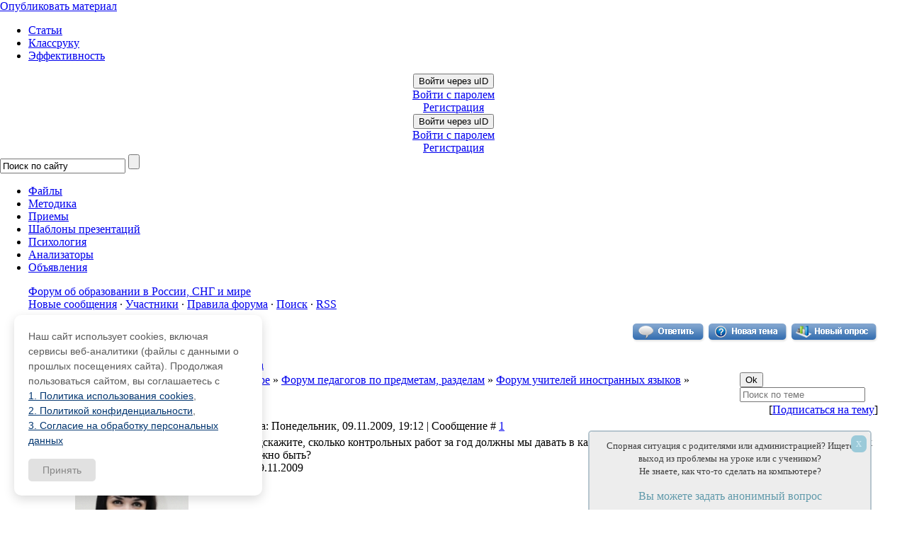

--- FILE ---
content_type: text/html; charset=UTF-8
request_url: https://pedsovet.su/forum/96-2384-1
body_size: 31058
content:
<!DOCTYPE html>
<html>
 <head>
 
 <title>Контрольные работы - Форум учителей об образовании в России и мире | Контрольные работы - Форум учителей об образовании в России и мире</title>
 <meta http-equiv="content-type" content="text/html; charset=utf-8">
 <meta name="Description" content="Форум учителей для учителей создан для общения учителей, на форуме обсуждаются вопросы педагогики, преподавания, работы в школе. Интернет-сообщество учителей, интернет-педсовет ">
 <meta name="Keywords" content="форум учителей, форум для учителей, интернет-сообщество учителей, интернет-педсовет, форум учителей информатики, форум учителей начальных классов, форум учителей английского языка, форум учителей физики, форум учителей химии, дисциплина на уроке">
 <!-- Подключение файлов для вкладок (Начало) -->
 <!-- Подключение Гугло-шрифта --> 
 <link href='//fonts.googleapis.com/css?family=Cuprum:400,400italic,700,700italic&subset=latin,cyrillic' rel='stylesheet' type='text/css'>
 <!-- Подключение Гугло-шрифта КОНЕЦ--> 
 <link type="text/css" rel="stylesheet" href="/_st/my.css?5" />
 <link type="text/css" rel="StyleSheet" href="/css/style.css?3" />
 <!-- Подключение файлов для вкладок (Конец) -->
 
 <link type="text/css" rel="StyleSheet" href="/css/style_crymaks.css?104" />
 <script src="//ajax.googleapis.com/ajax/libs/jquery/1.11.0/jquery.min.js"></script>
 
 

<meta name="viewport" content="width=device-width, initial-scale=0.9, maximum-scale=1.0, minimum-scale=0.3">
<!-- AdLabs -->
<script async src='https://yastatic.net/pcode/adfox/header-bidding.js'></script>
<script>
 const adfoxBiddersMap = {
 'myTarget': '816008' ,
 'betweenDigital':'871789' ,
 };
 var adUnits = [
 {
 code: 'adfox_15233046258042464',
 sizes: [[240,400]],
 bids: [
 {
 bidder: 'myTarget',
 params: {
 placementId: 340091,
 }
 }, {
 bidder: 'betweenDigital',
 params: {
 placementId: 2781282,
 }
 },
 ]
 },
 {
 code: 'adfox_152327770731182257',
 sizes: [[336,280]],
 bids: [
 {
 bidder: 'myTarget',
 params: {
 placementId: 340093,
 }
 }, {
 bidder: 'betweenDigital',
 params: {
 placementId: 2781283,
 }
 },
 ]
 },

 ];
 var userTimeout = 500;
 window.YaHeaderBiddingSettings = {
 biddersMap: adfoxBiddersMap,
 adUnits: adUnits,
 timeout: userTimeout
 };
</script>
<script src='https://yastatic.net/pcode/adfox/loader.js' crossorigin='anonymous' async></script>
 
<script async type='text/javascript' src='//s.luxcdn.com/t/197943/360_light.js'></script>
<!-- AdLabs -->
<!--пиксель ВК начало-->
<script type="text/javascript">!function(){var t=document.createElement("script");t.type="text/javascript",t.async=!0,t.src="https://vk.com/js/api/openapi.js?160",t.onload=function(){VK.Retargeting.Init("VK-RTRG-339685-hC3g9"),VK.Retargeting.Hit()},document.head.appendChild(t)}();</script><noscript><img src="https://vk.com/rtrg?p=VK-RTRG-339685-hC3g9" style="position:fixed; left:-999px;" alt=""/></noscript>
<!--пиксель ВК конец-->


<!-- AdLabs -->
<!-- AdLabs -->
<!-- /AdLabs -->
<!-- /AdLabs -->

<script src="https://vk.com/js/api/openapi.js?168" type="text/javascript"></script>
<!-- Facebook Pixel Code -->
<script>
!function(f,b,e,v,n,t,s)
{if(f.fbq)return;n=f.fbq=function(){n.callMethod?
n.callMethod.apply(n,arguments):n.queue.push(arguments)};
if(!f._fbq)f._fbq=n;n.push=n;n.loaded=!0;n.version='2.0';
n.queue=[];t=b.createElement(e);t.async=!0;
t.src=v;s=b.getElementsByTagName(e)[0];
s.parentNode.insertBefore(t,s)}(window, document,'script',
'https://connect.facebook.net/en_US/fbevents.js');
fbq('init', '330196982044053');
fbq('track', 'PageView');
</script>
<noscript><img height="1" width="1" style="display:none"
src="https://www.facebook.com/tr?id=330196982044053&ev=PageView&noscript=1"
/></noscript>
<!-- End Facebook Pixel Code -->


<script async type='text/javascript' src='//s.luxcdn.com/t/197943/360_light.js'></script>

 
	<link rel="stylesheet" href="/.s/src/base.min.css?v=221108" />
	<link rel="stylesheet" href="/.s/src/layer3.min.css?v=221108" />

	<script src="/.s/src/jquery-1.12.4.min.js"></script>
	
	<script src="/.s/src/uwnd.min.js?v=221108"></script>
	<link rel="stylesheet" href="/.s/src/ulightbox/ulightbox.min.css" />
	<link rel="stylesheet" href="/.s/src/social.css" />
	<script src="/.s/src/ulightbox/ulightbox.min.js"></script>
	<script>
/* --- UCOZ-JS-DATA --- */
window.uCoz = {"uLightboxType":1,"mod":"fr","language":"ru","layerType":3,"country":"US","module":"forum","site":{"host":"katti.ucoz.ru","domain":"pedsovet.su","id":"0katti"},"ssid":"130645061304045773444","sign":{"10075":"Обязательны для выбора","3238":"Опции","5255":"Помощник","5458":"Следующий","7252":"Предыдущий","7251":"Запрошенный контент не может быть загружен. Пожалуйста, попробуйте позже.","7253":"Начать слайд-шоу","210178":"Замечания","3125":"Закрыть","7287":"Перейти на страницу с фотографией.","7254":"Изменить размер"}};
/* --- UCOZ-JS-CODE --- */

	function Insert(qmid, user, text ) {
		user = user.replace(/\[/g, '\\[').replace(/\]/g, '\\]');
		if ( !!text ) {
			qmid = qmid.replace(/[^0-9]/g, "");
			paste("[quote="+user+";"+qmid+"]"+text+"[/quote]\n", 0);
		} else {
			_uWnd.alert('Выделите текст для цитирования', '', {w:230, h:80, tm:3000});
		}
	}

	function paste(text, flag ) {
		if ( document.selection && flag ) {
			document.addform.message.focus();
			document.addform.document.selection.createRange().text = text;
		} else {
			document.addform.message.value += text;
		}
	}

	function get_selection( ) {
		if ( window.getSelection ) {
			selection = window.getSelection().toString();
		} else if ( document.getSelection ) {
			selection = document.getSelection();
		} else {
			selection = document.selection.createRange().text;
		}
	}

	function pdel(id, n ) {
		if ( confirm('Вы подтверждаете удаление?') ) {
			(window.pDelBut = document.getElementById('dbo' + id))
				&& (pDelBut.width = pDelBut.height = 13) && (pDelBut.src = '/.s/img/ma/m/i2.gif');
			_uPostForm('', {url:'/forum/96-2384-' + id + '-8-0-130645061304045773444', 't_pid': n});
		}
	}
 function uSocialLogin(t) {
			var params = {"google":{"width":700,"height":600},"vkontakte":{"height":400,"width":790},"facebook":{"width":950,"height":520},"yandex":{"height":515,"width":870},"ok":{"width":710,"height":390}};
			var ref = escape(location.protocol + '//' + ('pedsovet.su' || location.hostname) + location.pathname + ((location.hash ? ( location.search ? location.search + '&' : '?' ) + 'rnd=' + Date.now() + location.hash : ( location.search || '' ))));
			window.open('/'+t+'?ref='+ref,'conwin','width='+params[t].width+',height='+params[t].height+',status=1,resizable=1,left='+parseInt((screen.availWidth/2)-(params[t].width/2))+',top='+parseInt((screen.availHeight/2)-(params[t].height/2)-20)+'screenX='+parseInt((screen.availWidth/2)-(params[t].width/2))+',screenY='+parseInt((screen.availHeight/2)-(params[t].height/2)-20));
			return false;
		}
		function TelegramAuth(user){
			user['a'] = 9; user['m'] = 'telegram';
			_uPostForm('', {type: 'POST', url: '/index/sub', data: user});
		}
function loginPopupForm(params = {}) { new _uWnd('LF', ' ', -250, -100, { closeonesc:1, resize:1 }, { url:'/index/40' + (params.urlParams ? '?'+params.urlParams : '') }) }
/* --- UCOZ-JS-END --- */
</script>

	<style>.UhideBlock{display:none; }</style>
	<script type="text/javascript">new Image().src = "//counter.yadro.ru/hit;noadsru?r"+escape(document.referrer)+(screen&&";s"+screen.width+"*"+screen.height+"*"+(screen.colorDepth||screen.pixelDepth))+";u"+escape(document.URL)+";"+Date.now();</script>
</head>
 
 <body style="background-color:#FFFFFF; margin:0px; padding:0px;">
 <div id="utbr8214" rel="s17"></div>
 
 <!--U1OZON1Z--><script type="text/javascript">
$(document).ready(function(){
if ($("img#secImg")) {
$("img#secImg").next().attr("src","/img/refresh.gif");
}

$('.noun:contains("Войти как пользователь")').click(function(){
$('#regist').remove();
});

var ulogd = $('.loginButton:first').attr('onclick');
$('#uidLogButton a:first').before('<a href="javascript://" onclick="'+ulogd+'" class="login-with uid" title="Войти через uID" rel="nofollow"><i></i></a>');
$('.loginButton:first').parent('p').remove();

 $('#online_counter_str').html('Сейчас на сайте: <b>'+$('#onl1 b:first').text()+'</b> | Гостей: <b>'+$('#onl2 b:first').text()+'</b> | Пользователей: <b>'+$('#onl3 b:first').text()+'</b>');
});
</script>
<div class="material-menu-button">
 <span></span>
 <span></span>
 <span></span>
</div>
<div id="header" class="header_c">
 <div> 
 
 
 <div class="h-top-flex">
 <div class="logo_c">
 <a class="logo_c_link" href="/" title="Pedsovet.su - Интернет-сообщество учителей, Социальная сеть учителей"></a>
 </div>
 <div><noindex><a class="ulightbox" href="#div-dob-aj" rel="nofollow" onclick="yaCounter105559.reachGoal('upload_top'); return true;"><div class="addMt7">Опубликовать материал</div></a></noindex></div>
 <div class="h-menu-ul">
 <ul>
 <li><a href="/publ">Статьи</a></li>
 <li><a href="/publ/72">Классруку</a></li>
 <li><a href="/publ/67">Эффективность</a></li>
 </ul>
 </div>
 <div class="h-auth">
 <div class="user_links_c">
 
 
 <!-- 
 <a class="user_links_c_first_link" title="Log in" href="javascript:;" rel="nofollow" onclick="loginPopupForm(); return false;">Авторизация</a>
 <span class="user_links_c_separator"></span>
 <a class="user_links_c_second_link" title="Register now" href="/register">Регистрация</a>
 -->
 <div id="uidLogForm" class="auth-block" align="center">
				<div id="uidLogButton" class="auth-block-social">
					<div class="login-button-container"><button class="loginButton" onclick="window.open('https://login.uid.me/?site=0katti&amp;ref='+escape(location.protocol + '//' + ('pedsovet.su' || location.hostname) + location.pathname + ((location.hash ? (location.search ? location.search + '&' : '?') + 'rnd=' + Date.now() + location.hash : (location.search || '' )))),'uidLoginWnd','width=580,height=450,resizable=yes,titlebar=yes')">Войти через uID</button></div>
					<div class="auth-social-list"><a href="javascript:;" onclick="return uSocialLogin('vkontakte');" data-social="vkontakte" class="login-with vkontakte" title="Войти через ВКонтакте" rel="nofollow"><i></i></a><a href="javascript:;" onclick="return uSocialLogin('facebook');" data-social="facebook" class="login-with facebook" title="Войти через Facebook" rel="nofollow"><i></i></a><a href="javascript:;" onclick="return uSocialLogin('yandex');" data-social="yandex" class="login-with yandex" title="Войти через Яндекс" rel="nofollow"><i></i></a><a href="javascript:;" onclick="return uSocialLogin('google');" data-social="google" class="login-with google" title="Войти через Google" rel="nofollow"><i></i></a><a href="javascript:;" onclick="return uSocialLogin('ok');" data-social="ok" class="login-with ok" title="Войти через Одноклассники" rel="nofollow"><i></i></a></div>
					<div class="auth-block-switcher">
						<a href="javascript:;" class="noun" onclick="document.getElementById('uidLogButton').style.display='none';document.getElementById('baseLogForm').style.display='';" title="Используйте, если окно авторизации через uID не открывается">Старая форма входа</a>
					</div>
				</div>
				<div id="baseLogForm" class="auth-block-base" style="display:none">
		<script>
		sendFrm549419 = function( form, data = {} ) {
			var o   = $('#frmLg549419')[0];
			var pos = _uGetOffset(o);
			var o2  = $('#blk549419')[0];
			document.body.insertBefore(o2, document.body.firstChild);
			$(o2).css({top:(pos['top'])+'px',left:(pos['left'])+'px',width:o.offsetWidth+'px',height:o.offsetHeight+'px',display:''}).html('<div align="left" style="padding:5px;"><div class="myWinLoad"></div></div>');
			_uPostForm(form, { type:'POST', url:'/index/sub/', data, error:function() {
				$('#blk549419').html('<div align="left" style="padding:10px;"><div class="myWinLoadSF" title="Невозможно выполнить запрос, попробуйте позже"></div></div>');
				_uWnd.alert('<div class="myWinError">Невозможно выполнить запрос, попробуйте позже</div>', '', {w:250, h:90, tm:3000, pad:'15px'} );
				setTimeout("$('#blk549419').css('display', 'none');", '1500');
			}});
			return false
		}
		
		</script>

		<div id="blk549419" style="border:1px solid #CCCCCC;position:absolute;z-index:82;background:url('/.s/img/fr/g.gif');display:none;"></div>

		<form id="frmLg549419" class="login-form local-auth" action="/index/sub/" method="post" onsubmit="return sendFrm549419(this)" data-submitter="sendFrm549419">
			<div class="blockcontent">

<table border="0" cellspacing="1" cellpadding="0">

<tr><td colspan="2"><input class="loginName" type="text" name="user" value="" style="" placeholder="Логин/E-mail" maxlength="50"/></td></tr>
<tr><td colspan="2"><input class="loginPass" type="password" name="password" style="" placeholder="Пароль" maxlength="15"/></td></tr>
</table>
<table border="0" cellspacing="1" cellpadding="0">
<tr><td nowrap><input id="remthreadpage" type="checkbox" name="rem" value="1" checked="checked"/><label for="remthreadpage">запомнить</label> </td><td align="right" valign="top"><input class="loginButton" name="sbm" type="submit" value="Вход"/></td></tr>
<tr><td colspan="2"><div style="font-size:7pt;text-align:center;"><a href="https://guid.uid.me/remind" target="_blank">Забыл пароль</a> | <a href="/register">Регистрация</a></div></td></tr>
</table>

</div>
			<input type="hidden" name="a"    value="2" />
			<input type="hidden" name="ajax" value="1" />
			<input type="hidden" name="rnd"  value="419" />
			
			<div class="social-label">или</div><div class="auth-social-list"><a href="javascript:;" onclick="return uSocialLogin('vkontakte');" data-social="vkontakte" class="login-with vkontakte" title="Войти через ВКонтакте" rel="nofollow"><i></i></a><a href="javascript:;" onclick="return uSocialLogin('facebook');" data-social="facebook" class="login-with facebook" title="Войти через Facebook" rel="nofollow"><i></i></a><a href="javascript:;" onclick="return uSocialLogin('yandex');" data-social="yandex" class="login-with yandex" title="Войти через Яндекс" rel="nofollow"><i></i></a><a href="javascript:;" onclick="return uSocialLogin('google');" data-social="google" class="login-with google" title="Войти через Google" rel="nofollow"><i></i></a><a href="javascript:;" onclick="return uSocialLogin('ok');" data-social="ok" class="login-with ok" title="Войти через Одноклассники" rel="nofollow"><i></i></a></div>
		</form></div></div>
 <center><a href="//pedsovet.su/register" onclick="yaCounter105559.reachGoal('rgstrtop'); return true;" id="regist">Регистрация</a></center>
 
 </div>
 </div> 
 </div>

</div>
 <div style="clear:both;"></div>
</div> 

 <style>
@import url('/css/ubuntu_condensed.css');
</style>
 <span class="wrapperMobileM">
 <div class="loginFormMobile">
 
 
 <div id="uidLogForm" class="auth-block" align="center">
				<div id="uidLogButton" class="auth-block-social">
					<div class="login-button-container"><button class="loginButton" onclick="window.open('https://login.uid.me/?site=0katti&amp;ref='+escape(location.protocol + '//' + ('pedsovet.su' || location.hostname) + location.pathname + ((location.hash ? (location.search ? location.search + '&' : '?') + 'rnd=' + Date.now() + location.hash : (location.search || '' )))),'uidLoginWnd','width=580,height=450,resizable=yes,titlebar=yes')">Войти через uID</button></div>
					<div class="auth-social-list"><a href="javascript:;" onclick="return uSocialLogin('vkontakte');" data-social="vkontakte" class="login-with vkontakte" title="Войти через ВКонтакте" rel="nofollow"><i></i></a><a href="javascript:;" onclick="return uSocialLogin('facebook');" data-social="facebook" class="login-with facebook" title="Войти через Facebook" rel="nofollow"><i></i></a><a href="javascript:;" onclick="return uSocialLogin('yandex');" data-social="yandex" class="login-with yandex" title="Войти через Яндекс" rel="nofollow"><i></i></a><a href="javascript:;" onclick="return uSocialLogin('google');" data-social="google" class="login-with google" title="Войти через Google" rel="nofollow"><i></i></a><a href="javascript:;" onclick="return uSocialLogin('ok');" data-social="ok" class="login-with ok" title="Войти через Одноклассники" rel="nofollow"><i></i></a></div>
					<div class="auth-block-switcher">
						<a href="javascript:;" class="noun" onclick="document.getElementById('uidLogButton').style.display='none';document.getElementById('baseLogForm').style.display='';" title="Используйте, если окно авторизации через uID не открывается">Старая форма входа</a>
					</div>
				</div>
				<div id="baseLogForm" class="auth-block-base" style="display:none">
		<script>
		sendFrm549419 = function( form, data = {} ) {
			var o   = $('#frmLg549419')[0];
			var pos = _uGetOffset(o);
			var o2  = $('#blk549419')[0];
			document.body.insertBefore(o2, document.body.firstChild);
			$(o2).css({top:(pos['top'])+'px',left:(pos['left'])+'px',width:o.offsetWidth+'px',height:o.offsetHeight+'px',display:''}).html('<div align="left" style="padding:5px;"><div class="myWinLoad"></div></div>');
			_uPostForm(form, { type:'POST', url:'/index/sub/', data, error:function() {
				$('#blk549419').html('<div align="left" style="padding:10px;"><div class="myWinLoadSF" title="Невозможно выполнить запрос, попробуйте позже"></div></div>');
				_uWnd.alert('<div class="myWinError">Невозможно выполнить запрос, попробуйте позже</div>', '', {w:250, h:90, tm:3000, pad:'15px'} );
				setTimeout("$('#blk549419').css('display', 'none');", '1500');
			}});
			return false
		}
		
		</script>

		<div id="blk549419" style="border:1px solid #CCCCCC;position:absolute;z-index:82;background:url('/.s/img/fr/g.gif');display:none;"></div>

		<form id="frmLg549419" class="login-form local-auth" action="/index/sub/" method="post" onsubmit="return sendFrm549419(this)" data-submitter="sendFrm549419">
			<div class="blockcontent">

<table border="0" cellspacing="1" cellpadding="0">

<tr><td colspan="2"><input class="loginName" type="text" name="user" value="" style="" placeholder="Логин/E-mail" maxlength="50"/></td></tr>
<tr><td colspan="2"><input class="loginPass" type="password" name="password" style="" placeholder="Пароль" maxlength="15"/></td></tr>
</table>
<table border="0" cellspacing="1" cellpadding="0">
<tr><td nowrap><input id="remthreadpage" type="checkbox" name="rem" value="1" checked="checked"/><label for="remthreadpage">запомнить</label> </td><td align="right" valign="top"><input class="loginButton" name="sbm" type="submit" value="Вход"/></td></tr>
<tr><td colspan="2"><div style="font-size:7pt;text-align:center;"><a href="https://guid.uid.me/remind" target="_blank">Забыл пароль</a> | <a href="/register">Регистрация</a></div></td></tr>
</table>

</div>
			<input type="hidden" name="a"    value="2" />
			<input type="hidden" name="ajax" value="1" />
			<input type="hidden" name="rnd"  value="419" />
			
			<div class="social-label">или</div><div class="auth-social-list"><a href="javascript:;" onclick="return uSocialLogin('vkontakte');" data-social="vkontakte" class="login-with vkontakte" title="Войти через ВКонтакте" rel="nofollow"><i></i></a><a href="javascript:;" onclick="return uSocialLogin('facebook');" data-social="facebook" class="login-with facebook" title="Войти через Facebook" rel="nofollow"><i></i></a><a href="javascript:;" onclick="return uSocialLogin('yandex');" data-social="yandex" class="login-with yandex" title="Войти через Яндекс" rel="nofollow"><i></i></a><a href="javascript:;" onclick="return uSocialLogin('google');" data-social="google" class="login-with google" title="Войти через Google" rel="nofollow"><i></i></a><a href="javascript:;" onclick="return uSocialLogin('ok');" data-social="ok" class="login-with ok" title="Войти через Одноклассники" rel="nofollow"><i></i></a></div>
		</form></div></div>
 <center class="reg-tx"><a href="//pedsovet.su/register" id="regist">Регистрация</a></center>
 
 
 
 </div>
 <div class="navigation_c new navigation_c2">
 <div class="search_wrap_c">
 <form action="/index/0-39" method="get" onsubmit="this.sfSbm.disabled=true">
 <input type="hidden" name="searchid" value="1034006"/>
 <input type="text" value="Поиск по сайту" onblur="javascript:if(this.value==''){this.value='Поиск по сайту'};" onfocus="if(this.value=='Поиск по сайту') {this.value='';}" value="Поиск по сайту"
 size="20" maxlength="50" name="text" />
 <input type="submit" value="" name="sfSbm" />
 </form>
 </div>
 <ul id="topmenu_c" class="topmenu">
 <li class="topmenu ico1"><a onclick="yaCounter105559.reachGoal('new_menu_gorison'); return true;" href="/load"><span>Файлы</span></a></li>
 <li class="topmenu ico2"><a onclick="yaCounter105559.reachGoal('new_menu_gorison'); return true;" href="/publ/70"><span>Методика</span></a></li>
 <li class="topmenu ico3"><a onclick="yaCounter105559.reachGoal('new_menu_gorison'); return true;" href="/metodika/priemy"><span>Приемы</span></a></li>
 <li class="topmenu ico4"><a onclick="yaCounter105559.reachGoal('new_menu_gorison'); return true;" href="/publ/115"><span>Шаблоны презентаций</span></a></li>
 <li class="topmenu ico5"><a onclick="yaCounter105559.reachGoal('new_menu_gorison'); return true;" href="/publ/242"><span>Психология</span></a></li>
 <li class="topmenu ico6"><a onclick="yaCounter105559.reachGoal('analiz'); return true;" href="https://shop.pedsovet.su/shop/shablony-analiatory" target="_blank">Анализаторы</a></li> 
 <li class="topmenu ico7"><a onclick="yaCounter105559.reachGoal('new_menu_gorison'); return true;" href="/board">Объявления</a></li>
 </ul>
 </div>
 <div class="navigation_d" hidden>
 <ul class=topmenu_d>
 <li class="topmenu_d"><a href="/publ">Все статьи</a></li>
 <li class="topmenu_d"><a href="/publ/61">Мероприятия</a></li>
 <li class="topmenu_d"><a href="/publ/38">Конкурсы</a></li>
 <li class="topmenu_d"><a href="/load/320">Шаблоны презентаций</a></li>
 <li class="topmenu_d"><a href="/publ/72">Классруку</a></li>
 <li class="topmenu_d"><a href="/publ/67">Организация труда</a></li>
 <li class="topmenu_d"><a href="/publ/86">Оборудование</a></li>
 <li class="topmenu_d"><a href="/publ/193">Интервью</a></li>
 <li class="topmenu_d"><a href="/case">Кейсы</a></li>
 </ul>
 </div>
 </span>
 </div>
<script src="/js/script.min.js"></script>
<script type="text/javascript">
$('.svidenelstvo').tooltip( {position:'bottom'} );
 function closeLogin(){
 $('#uidLogButton').css('display', 'block');
 $('#baseLogForm').css('display', 'none');
 }
$(document).ready(function(){
 $('#baseLogForm form table').before('<div class="closeLogin" onclick="closeLogin()">x</div>');
 $('#baseLogForm form a:contains("Забыл пароль")').attr("onclick","yaCounter105559.reachGoal('rmnd_pswrd'); return true;"); 
 $('#baseLogForm form a:contains("Регистрация")').attr("onclick","yaCounter105559.reachGoal('rgstr'); return true;"); 
 $('#baseLogForm form a:contains("Забыл пароль")').text('Напомнить пароль');
 $('#baseLogForm form a:contains("Регистрация")').text('Зарегистрироваться'); 
 $('#uidLogForm .noun').attr('onclick', $('#uidLogForm .noun').attr('onclick')+"yaCounter105559.reachGoal('oldautotop');");
 $('#baseLogForm .loginPass').after('<div id="soc_botik2">'+$('#soc_botik').html()+'</div>');
 $('#baseLogForm .loginName').before('<h2>Вход на сайт</h2>');
});
</script>
<div style="display: none" id="soc_botik">
 <a href="javascript:;" onclick="return uSocialLogin('facebook');" data-social="facebook" class="login-with facebook" title="Войти через Facebook" rel="nofollow"><i></i></a>
 <a href="javascript:;" onclick="return uSocialLogin('vkontakte');" data-social="vkontakte" class="login-with vkontakte" title="Войти через ВКонтакте" rel="nofollow"><i></i></a>
 <a href="javascript:;" onclick="return uSocialLogin('ok');" data-social="ok" class="login-with ok" title="Войти через Одноклассники" rel="nofollow"><i></i></a>
 <a href="javascript:;" onclick="return uSocialLogin('google');" data-social="google" class="login-with google" title="Войти через Google" rel="nofollow"><i></i></a>
 
 <a href="javascript:;" onclick="return uSocialLogin('yandex');" data-social="yandex" class="login-with yandex" title="Войти через Яндекс" rel="nofollow"><i></i></a>
 </div>
<!--
<noindex>
 
 <div class="bts" onclick="document.location.href='https://t.me/paymentserv_bot?start=524614038';">
 <div class="bts-flex">
 <div class="bts-b1">
 <div class="bts-h1">Оплата ZOOM, Miro, Canva</div>
<div class="bts-intem"><span>Оплата рублями десятков зарубежных сервисов и сайтов / РЕКЛАМА</span></div>
 <!--<span>Готовая табличка со всеми показателями </span><span>Автоматически</span>-->
 <!--</div>
 <div class="bts-b2">
 <img src="/img/dz/kova.webp" alt=""/>
 <p>Я оплачиваю через этот<br> бот больше года</p>
 </div>
 </div>
</div> 
</noindex>
<!--<noindex></noindex>
-->

<link type="text/css" rel="StyleSheet" href="/css/style.css?7" /><!--/U1OZON1Z-->
 
 <div style="max-width: 1230px;margin: auto;" class="forum-wrapper">
 
 <div style="padding: 0 15px;" class="forumtd" class="main-content">
 
 <div class="blocktitle" style="margin-top:15px;"><span><a href="/forum/">Форум об образовании в России, СНГ и мире</span></div>
 <div id="forum-top-links">
 
 <a class="avtor" href="/forum/0-0-1-34" rel="nofollow"><!--<s5209>-->Новые сообщения<!--</s>--></a> &middot; 
 <a class="avtor" href="/forum/0-0-1-35" rel="nofollow"><!--<s5216>-->Участники<!--</s>--></a> &middot; 
 <a class="avtor" href="/forum/0-0-0-36" rel="nofollow"><!--<s5166>-->Правила форума<!--</s>--></a> &middot; 
 <a class="avtor" href="/forum/0-0-0-6" rel="nofollow"><!--<s3163>-->Поиск<!--</s>--></a> &middot; 
 <a class="avtor" href="/forum/96-0-0-37" rel="nofollow">RSS</a>
 </div>
 
 

 
 
 
		

		<table class="ThrTopButtonsTbl" border="0" width="100%" cellspacing="0" cellpadding="0">
			<tr class="ThrTopButtonsRow1">
				<td width="50%" class="ThrTopButtonsCl11">
	<ul class="switches switchesTbl forum-pages">
		<li class="pagesInfo">Страница <span class="curPage">1</span> из <span class="numPages">1</span></li>
		 <li class="switchActive">1</li> 
	</ul></td>
				<td align="right" class="frmBtns ThrTopButtonsCl12"><div id="frmButns83"><a href="javascript:;" rel="nofollow" onclick="_uWnd.alert('Необходима авторизация для данного действия. Войдите или зарегистрируйтесь.','',{w:230,h:80,tm:3000});return false;"><img alt="" style="margin:0;padding:0;border:0;" title="Ответить" src="/img/forumicons/t_reply.gif" /></a> <a href="javascript:;" rel="nofollow" onclick="_uWnd.alert('Необходима авторизация для данного действия. Войдите или зарегистрируйтесь.','',{w:230,h:80,tm:3000});return false;"><img alt="" style="margin:0;padding:0;border:0;" title="Новая тема" src="/img/forumicons/t_new.gif" /></a> <a href="javascript:;" rel="nofollow" onclick="_uWnd.alert('Необходима авторизация для данного действия. Войдите или зарегистрируйтесь.','',{w:230,h:80,tm:3000});return false;"><img alt="" style="margin:0;padding:0;border:0;" title="Новый опрос" src="/img/forumicons/t_poll.gif" /></a></div></td></tr>
			<tr class="ThrTopButtonsRow2">
	<td class="forumModerBlock ThrTopButtonsCl21"><span class="moders-wrapper">Модератор форума: <a href="/index/8-0-Natalie" target="_blank" class="forumModer">Natalie</a>, <a href="/index/8-0-%D0%95%D0%BA%D0%B0%D1%82%D0%B5%D1%80%D0%B8%D0%BD%D0%B0_%D0%9F%D0%B0%D1%88%D0%BA%D0%BE%D0%B2%D0%B0" target="_blank" class="forumModer">Екатерина_Пашкова</a></span></td>
	<td class="ThrTopButtonsCl22">&nbsp;</td></tr>
		</table>
		
	<table class="ThrForumBarTbl" border="0" width="100%" cellspacing="0" cellpadding="0">
		<tr class="ThrForumBarRow1">
			<td class="forumNamesBar ThrForumBarCl11 breadcrumbs" style="padding-top:3px;padding-bottom:5px;">
				<a class="forumBar breadcrumb-item" href="/forum/">Форум учителей об образовании в России и мире</a>  <span class="breadcrumb-sep">&raquo;</span> <a class="forumBar breadcrumb-item" href="/forum/177">Форум педагогов по предметам, разделам</a> <span class="breadcrumb-sep">&raquo;</span> <a class="forumBar breadcrumb-item" href="/forum/96">Форум учителей иностранных языков</a> <span class="breadcrumb-sep">&raquo;</span> <a class="forumBarA" href="/forum/96-2384-1">Контрольные работы</a></td><td class="ThrForumBarCl12" >
	
	<script>
	function check_search(form ) {
		if ( form.s.value.length < 3 ) {
			_uWnd.alert('Вы ввели слишком короткий поисковой запрос.', '', { w:230, h:80, tm:3000 })
			return false
		}
		return true
	}
	</script>
	<form id="thread_search_form" onsubmit="return check_search(this)" action="/forum/96-2384" method="GET">
		<input class="fastNav" type="submit" value="Ok" id="thread_search_button"><input type="text" name="s" value="" placeholder="Поиск по теме" id="thread_search_field"/>
	</form>
			</td></tr>
	</table>
		
		<div class="gDivLeft">
	<div class="gDivRight">
		<table class="gTable threadpage-posts-table" border="0" width="100%" cellspacing="1" cellpadding="0">
		<tr>
			<td class="gTableTop">
				<div style="float:right" class="gTopCornerRight"></div>
				<span class="forum-title">Контрольные работы</span>
				</td></tr><tr><td class="postSeparator"></td></tr><tr id="post21882"><td class="postFirst"><table id="21882" border="0" width="100%" cellspacing="1" cellpadding="2" class="postTable">
<tr><td width="23%" class="postTdTop" align="center">
<a class="postUser" href="javascript://" rel="nofollow" onClick="emoticon('[b]Аннушка[/b],');return false;">Аннушка</a></td><td class="postTdTop">Дата: Понедельник, 09.11.2009, 19:12 | Сообщение # <a rel="nofollow" name="21882" class="postNumberLink" href="javascript:;" onclick="prompt('Прямая ссылка к сообщению', 'https://pedsovet.su/forum/96-2384-21882-16-1257783152'); return false;">1</a></td></tr>
<tr><td class="postTdInfo" valign="top" width="25%">
<table width="100%">
<tr>
<td>
 <a class="postUserMobile" href="javascript://" rel="nofollow" onClick="emoticon('[b]Аннушка[/b],');return false;">Аннушка</a>
 <div class="username" style="font-size: 14px;margin-bottom:5px;margin-top:0px;text-align:center;"><br>
 <img alt="Анна Александровна Демченко" title="Анна Александровна Демченко" class="userAvatar" border="0" src="/avatar/01/990566.jpg" style="margin: 0px 10px 10px 0px;"></div>
 <div class="postRankIco"><img alt="" border="0" align="absmiddle" name="rankimg" src="/img/rank/rank6.gif" title="Ранг 6" /></div>

 Ранг: Магистр (<a href="http://pedsovet.su/publ/120-1-0-4891" rel="nofollow">?</a>)<br/>
 
 Группа: Пользователи<br/>
 
 Должность: английский язык<br/> 
  
 
 
</td>
</tr>
</table>
<table class="pt-userinfo">

<tr>
<td width="50%">Сообщений: </td>
<td><div class="numposts"><span class="unp">356</span></div></td>
</tr>
 

<tr>
<td>Награды: </td>
<td><a href="javascript:;" rel="nofollow" onclick="new _uWnd('AwL', 'Список наград', 380, 200, {autosize:1, closeonesc:1, maxh:300, minh:100},{url:'/index/54-5105'});return false;" title="Список наград"><span class="repNums"><b>12</b></span></a> </td>
</tr>




<tr>
<td>Статус: </td>
<td><span class="statusOffline">Offline</span></td>
</tr>

</table>
</td>
<td class="posttdMessage" valign="top"><span class="ucoz-forum-post" id="ucoz-forum-post-21882" edit-url="">Подскажите, сколько контрольных работ за год должны мы давать в каждом звене, началка, среднее и старшая школа... Что в них должно быть?</span>
 <div class="mbPostData"><i class="fa fa-clock-o" aria-hidden="true"></i> 09.11.2009</div>
 


</td></tr> 
<tr><td class="postBottom" align="center">

 </td>
 <!--
 <td style="background: none repeat scroll 0 0 #F1F0EC;">&nbsp;
 </td>
--> 
 
 <td class="postBottom postBottom2">
<table border="0" width="100%" cellspacing="0" cellpadding="0">
 <tr><td class="mobTrN"><a href="/index/8-5105" target="_blank"><img alt="" style="margin:0;padding:0;border:0;" src="/img/forumicons/p_profile.gif" title="Профиль пользователя" /></a>  <a href="javascript:;" rel="nofollow" onclick="window.top.location.href='mai'+'lto:'+'xox'+'lushk'+'a75@inbox.ru';return false;"><img alt="" style="margin:0;padding:0;border:0;" src="/img/forumicons/p_email.gif" title="E-mail адрес" /></a> <img alt="" style="cursor:pointer;margin:0;padding:0;border:0;" src="/img/forumicons/p_www.gif" title="Домашняя страница" onclick="window.open('http://english-teaher.smr0.ru')" /> </td><td class="mobTrN" align="right" style="padding-right:15px;">

</td>
 
 <td class="spMobSto" style="padding-right: 15px; width: 60px;"><div style="width: 130px;"><a href="javascript://" onclick="document.getElementById('uidLogButton').style.display='none';document.getElementById('baseLogForm').style.display='';">Ответить</a> <a href="javascript: setPostThanks(21882);spasibo_forum();">Спасибо</a></div></div></td>
 
 <td width="2%" nowrap align="right"><a class="goOnTop" href="javascript:scroll(0,0);"><img alt="" style="margin:0;padding:0;border:0;" src="/img/forumicons/p_up.gif" title="Вверх" /></a></td></tr>
</table></td></tr>
 <tr class="postThanksRow postThanksRow21882"><td class="postThanks"><span id="postThanksCntText21882"></span></td><td class="postThanks s1"><span id="postThanksUsersList21882"></span></td></tr>
</table>

 
</td></tr><tr id="post21894"><td class="postRest2"><table id="21894" border="0" width="100%" cellspacing="1" cellpadding="2" class="postTable">
<tr><td width="23%" class="postTdTop" align="center">
<a class="postUser" href="javascript://" rel="nofollow" onClick="emoticon('[b]Natalie[/b],');return false;">Natalie</a></td><td class="postTdTop">Дата: Понедельник, 09.11.2009, 23:00 | Сообщение # <a rel="nofollow" name="21894" class="postNumberLink" href="javascript:;" onclick="prompt('Прямая ссылка к сообщению', 'https://pedsovet.su/forum/96-2384-21894-16-1257796836'); return false;">2</a></td></tr>
<tr><td class="postTdInfo" valign="top" width="25%">
<table width="100%">
<tr>
<td>
 <a class="postUserMobile" href="javascript://" rel="nofollow" onClick="emoticon('[b]Natalie[/b],');return false;">Natalie</a>
 <div class="username" style="font-size: 14px;margin-bottom:5px;margin-top:0px;text-align:center;"><br>
 <img alt="Наталья" title="Наталья" class="userAvatar" border="0" src="/avatar/72/987256.jpg" style="margin: 0px 10px 10px 0px;"></div>
 <div class="postRankIco"><img alt="" border="0" align="absmiddle" name="rankimg" src="/img/rank/rank8.gif" title="Ранг 8" /></div>

 Ранг: Доцент (<a href="http://pedsovet.su/publ/120-1-0-4891" rel="nofollow">?</a>)<br/>
 
 Группа: Зарегистрированные<br/>
 
 Должность: английский язык<br/> 
  
 
 
</td>
</tr>
</table>
<table class="pt-userinfo">

<tr>
<td width="50%">Сообщений: </td>
<td><div class="numposts"><span class="unp">1433</span></div></td>
</tr>
 

<tr>
<td>Награды: </td>
<td><a href="javascript:;" rel="nofollow" onclick="new _uWnd('AwL', 'Список наград', 380, 200, {autosize:1, closeonesc:1, maxh:300, minh:100},{url:'/index/54-2604'});return false;" title="Список наград"><span class="repNums"><b>43</b></span></a> </td>
</tr>




<tr>
<td>Статус: </td>
<td><span class="statusOffline">Offline</span></td>
</tr>

</table>
</td>
<td class="posttdMessage" valign="top"><span class="ucoz-forum-post" id="ucoz-forum-post-21894" edit-url="">Строгих однозначных правил для нашего предмета нет. Придерживаются обычно своего учебника: т.к. материал во многих из них подан по юнитам. Вот и получается: входное тестирование в начале уч.года, несколько промежуточных тестирований и итоговое. Это по поводу контрольных работ. А что касается самостоятельных, которые редко бывают на весь урок, а иногда вообще на несколько минут, то тут учитель определяет частоту в зависимости от цели проверки, чаще это - срезы, цель которых не подытожить, а определить глубину усвоения на данный момент. Но в любом случае всё должно планироваться в соответствии с КТП (значит, все эти проверочные нужно планировать ещё во время составления рабочей программы или тематического планирования). <p> <!--uzquote--><div class="bbQuoteBlock"><div class="bbQuoteName" style="padding-left:5px;font-size:7pt"><b>Quote</b> (<span class="qName"><!--qn-->Аннушка<!--/qn--></span>)</div><div class="quoteMessage" style="border:1px inset;max-height:200px;overflow:auto;height:expression(this.scrollHeight<5?this.style.height:scrollHeight>200?'200px':''+(this.scrollHeight+5)+'px');"><!--uzq-->Что в них должно быть? <!--/uzq--></div></div><!--/uzquote--> <br /> Мы привыкли чаще проверять лексико-грамматическую сторону, а ведь 4 вида речевой деятельности никто не отменял. Поэтому и устная речь (диалог/монолог), и письмо, и чтение - всё подлежит равномерной проверке.</span>
 <div class="mbPostData"><i class="fa fa-clock-o" aria-hidden="true"></i> 09.11.2009</div>
 


</td></tr> 
<tr><td class="postBottom" align="center">

 </td>
 <!--
 <td style="background: none repeat scroll 0 0 #F1F0EC;">&nbsp;
 </td>
--> 
 
 <td class="postBottom postBottom2">
<table border="0" width="100%" cellspacing="0" cellpadding="0">
 <tr><td class="mobTrN"><a href="/index/8-2604" target="_blank"><img alt="" style="margin:0;padding:0;border:0;" src="/img/forumicons/p_profile.gif" title="Профиль пользователя" /></a>   <img alt="" style="cursor:pointer;margin:0;padding:0;border:0;" src="/img/forumicons/p_www.gif" title="Домашняя страница" onclick="window.open('http://tutor.do.am/')" /> </td><td class="mobTrN" align="right" style="padding-right:15px;">

</td>
 
 <td class="spMobSto" style="padding-right: 15px; width: 60px;"><div style="width: 130px;"><a href="javascript://" onclick="document.getElementById('uidLogButton').style.display='none';document.getElementById('baseLogForm').style.display='';">Ответить</a> <a href="javascript: setPostThanks(21894);spasibo_forum();">Спасибо</a></div></div></td>
 
 <td width="2%" nowrap align="right"><a class="goOnTop" href="javascript:scroll(0,0);"><img alt="" style="margin:0;padding:0;border:0;" src="/img/forumicons/p_up.gif" title="Вверх" /></a></td></tr>
</table></td></tr>
 <tr class="postThanksRow postThanksRow21894"><td class="postThanks"><span id="postThanksCntText21894"></span></td><td class="postThanks s1"><span id="postThanksUsersList21894"></span></td></tr>
</table>
</td></tr><tr id="post21898"><td class="postRest1"><table id="21898" border="0" width="100%" cellspacing="1" cellpadding="2" class="postTable">
<tr><td width="23%" class="postTdTop" align="center">
<a class="postUser" href="javascript://" rel="nofollow" onClick="emoticon('[b]Yulya[/b],');return false;">Yulya</a></td><td class="postTdTop">Дата: Понедельник, 09.11.2009, 23:28 | Сообщение # <a rel="nofollow" name="21898" class="postNumberLink" href="javascript:;" onclick="prompt('Прямая ссылка к сообщению', 'https://pedsovet.su/forum/96-2384-21898-16-1257798505'); return false;">3</a></td></tr>
<tr><td class="postTdInfo" valign="top" width="25%">
<table width="100%">
<tr>
<td>
 <a class="postUserMobile" href="javascript://" rel="nofollow" onClick="emoticon('[b]Yulya[/b],');return false;">Yulya</a>
 <div class="username" style="font-size: 14px;margin-bottom:5px;margin-top:0px;text-align:center;"><br>
 <img alt="Юлия" title="Юлия" class="userAvatar" border="0" src="/avatar/82/398156.jpg" style="margin: 0px 10px 10px 0px;"></div>
 <div class="postRankIco"><img alt="" border="0" align="absmiddle" name="rankimg" src="/img/rank/rank4.gif" title="Ранг 4" /></div>

 Ранг: Студент (<a href="http://pedsovet.su/publ/120-1-0-4891" rel="nofollow">?</a>)<br/>
 
 Группа: Я - учитель<br/>
 
  
  
 
 
</td>
</tr>
</table>
<table class="pt-userinfo">

<tr>
<td width="50%">Сообщений: </td>
<td><div class="numposts"><span class="unp">106</span></div></td>
</tr>
 

<tr>
<td>Награды: </td>
<td><a href="javascript:;" rel="nofollow" onclick="new _uWnd('AwL', 'Список наград', 380, 200, {autosize:1, closeonesc:1, maxh:300, minh:100},{url:'/index/54-5738'});return false;" title="Список наград"><span class="repNums"><b>11</b></span></a> </td>
</tr>




<tr>
<td>Статус: </td>
<td><span class="statusOffline">Offline</span></td>
</tr>

</table>
</td>
<td class="posttdMessage" valign="top"><span class="ucoz-forum-post" id="ucoz-forum-post-21898" edit-url="">Я не знаю, как определяется число и содержание контрольных в РФ, но у нас, в Беларуси, в методическом письме по предмету конкретно определено количество работ и вид РД, который проверяется. Так 3-й класс (первый год обучения)- контрольные не пишут. Учитель может дать проверочную работу, но официально она нигде не фиксируется. В 4-ом классе - 2 КР (во втором полугодии). 5-11 классы - 4 КР (по одной в четверть). Рекоммендуется: 1-ая чт.- контроль понимания прочитанного; 2-ая чт. - контроль восприятия и понимания речи на слух; 3-я чт. - конроль ладения активной лексикой и грамматикой; 4-ая чт. - контроль говорения. Материалы для КР, которые проводятся в первом полугодии, рекоммендуется брать из программ предыдущего года обучения.</span>
 <div class="mbPostData"><i class="fa fa-clock-o" aria-hidden="true"></i> 09.11.2009</div>
 


</td></tr> 
<tr><td class="postBottom" align="center">

 </td>
 <!--
 <td style="background: none repeat scroll 0 0 #F1F0EC;">&nbsp;
 </td>
--> 
 
 <td class="postBottom postBottom2">
<table border="0" width="100%" cellspacing="0" cellpadding="0">
 <tr><td class="mobTrN"><a href="/index/8-5738" target="_blank"><img alt="" style="margin:0;padding:0;border:0;" src="/img/forumicons/p_profile.gif" title="Профиль пользователя" /></a>    </td><td class="mobTrN" align="right" style="padding-right:15px;">

</td>
 
 <td class="spMobSto" style="padding-right: 15px; width: 60px;"><div style="width: 130px;"><a href="javascript://" onclick="document.getElementById('uidLogButton').style.display='none';document.getElementById('baseLogForm').style.display='';">Ответить</a> <a href="javascript: setPostThanks(21898);spasibo_forum();">Спасибо</a></div></div></td>
 
 <td width="2%" nowrap align="right"><a class="goOnTop" href="javascript:scroll(0,0);"><img alt="" style="margin:0;padding:0;border:0;" src="/img/forumicons/p_up.gif" title="Вверх" /></a></td></tr>
</table></td></tr>
 <tr class="postThanksRow postThanksRow21898"><td class="postThanks"><span id="postThanksCntText21898"></span></td><td class="postThanks s1"><span id="postThanksUsersList21898"></span></td></tr>
</table>
</td></tr><tr id="post21904"><td class="postRest2"><table id="21904" border="0" width="100%" cellspacing="1" cellpadding="2" class="postTable">
<tr><td width="23%" class="postTdTop" align="center">
<a class="postUser" href="javascript://" rel="nofollow" onClick="emoticon('[b]Natalie[/b],');return false;">Natalie</a></td><td class="postTdTop">Дата: Понедельник, 09.11.2009, 23:49 | Сообщение # <a rel="nofollow" name="21904" class="postNumberLink" href="javascript:;" onclick="prompt('Прямая ссылка к сообщению', 'https://pedsovet.su/forum/96-2384-21904-16-1257799743'); return false;">4</a></td></tr>
<tr><td class="postTdInfo" valign="top" width="25%">
<table width="100%">
<tr>
<td>
 <a class="postUserMobile" href="javascript://" rel="nofollow" onClick="emoticon('[b]Natalie[/b],');return false;">Natalie</a>
 <div class="username" style="font-size: 14px;margin-bottom:5px;margin-top:0px;text-align:center;"><br>
 <img alt="Наталья" title="Наталья" class="userAvatar" border="0" src="/avatar/72/987256.jpg" style="margin: 0px 10px 10px 0px;"></div>
 <div class="postRankIco"><img alt="" border="0" align="absmiddle" name="rankimg" src="/img/rank/rank8.gif" title="Ранг 8" /></div>

 Ранг: Доцент (<a href="http://pedsovet.su/publ/120-1-0-4891" rel="nofollow">?</a>)<br/>
 
 Группа: Зарегистрированные<br/>
 
 Должность: английский язык<br/> 
  
 
 
</td>
</tr>
</table>
<table class="pt-userinfo">

<tr>
<td width="50%">Сообщений: </td>
<td><div class="numposts"><span class="unp">1433</span></div></td>
</tr>
 

<tr>
<td>Награды: </td>
<td><a href="javascript:;" rel="nofollow" onclick="new _uWnd('AwL', 'Список наград', 380, 200, {autosize:1, closeonesc:1, maxh:300, minh:100},{url:'/index/54-2604'});return false;" title="Список наград"><span class="repNums"><b>43</b></span></a> </td>
</tr>




<tr>
<td>Статус: </td>
<td><span class="statusOffline">Offline</span></td>
</tr>

</table>
</td>
<td class="posttdMessage" valign="top"><span class="ucoz-forum-post" id="ucoz-forum-post-21904" edit-url=""><!--uzquote--><div class="bbQuoteBlock"><div class="bbQuoteName" style="padding-left:5px;font-size:7pt"><b>Quote</b> (<span class="qName"><!--qn-->Yulya<!--/qn--></span>)</div><div class="quoteMessage" style="border:1px inset;max-height:200px;overflow:auto;height:expression(this.scrollHeight<5?this.style.height:scrollHeight>200?'200px':''+(this.scrollHeight+5)+'px');"><!--uzq-->Рекоммендуется: 1-ая чт.- контроль понимания прочитанного; 2-ая чт. - контроль восприятия и понимания речи на слух; 3-я чт. - конроль ладения активной лексикой и грамматикой; 4-ая чт. - контроль говорения.<!--/uzq--></div></div><!--/uzquote--> <p> У нас таких подробностей нет. Если в конкретном классе у меня западает аудирование, я его мониторю пристально, зачем мне контрольная по чтению на данном этапе? Логичнее проконтролировать усвоение навыков аудирования... Во многих наших учебниках через 2-3 юнита авторами дана проверочная страничка. Называется она по-разному (Test yourself, Progress page ит.д.), но суть одна: мониторинг. Того навыка, который активно отрабатывался в этих юнитах. Или всех 4 видов деятельности, если это было заложено в прошедших юнитах. Так зачем мне методическое письмо? Я работала над аудированием в соответствии с учебным планом, а мне надо контрольную по чтению проводить... Так что если разрешены и допущены разные учебники, то одинакового контрольного тестирования по всей стране по четвертям не может быть в принципе. Вернее, быть-то может, но методически это ошибочно: ведь проверяем всегда только то, чему учили! <p> Надеюсь, главнее тут всегда будут авторы учебников, а не методические письма.</span>
 <div class="mbPostData"><i class="fa fa-clock-o" aria-hidden="true"></i> 09.11.2009</div>
 


</td></tr> 
<tr><td class="postBottom" align="center">

 </td>
 <!--
 <td style="background: none repeat scroll 0 0 #F1F0EC;">&nbsp;
 </td>
--> 
 
 <td class="postBottom postBottom2">
<table border="0" width="100%" cellspacing="0" cellpadding="0">
 <tr><td class="mobTrN"><a href="/index/8-2604" target="_blank"><img alt="" style="margin:0;padding:0;border:0;" src="/img/forumicons/p_profile.gif" title="Профиль пользователя" /></a>   <img alt="" style="cursor:pointer;margin:0;padding:0;border:0;" src="/img/forumicons/p_www.gif" title="Домашняя страница" onclick="window.open('http://tutor.do.am/')" /> </td><td class="mobTrN" align="right" style="padding-right:15px;">

</td>
 
 <td class="spMobSto" style="padding-right: 15px; width: 60px;"><div style="width: 130px;"><a href="javascript://" onclick="document.getElementById('uidLogButton').style.display='none';document.getElementById('baseLogForm').style.display='';">Ответить</a> <a href="javascript: setPostThanks(21904);spasibo_forum();">Спасибо</a></div></div></td>
 
 <td width="2%" nowrap align="right"><a class="goOnTop" href="javascript:scroll(0,0);"><img alt="" style="margin:0;padding:0;border:0;" src="/img/forumicons/p_up.gif" title="Вверх" /></a></td></tr>
</table></td></tr>
 <tr class="postThanksRow postThanksRow21904"><td class="postThanks"><span id="postThanksCntText21904"></span></td><td class="postThanks s1"><span id="postThanksUsersList21904"></span></td></tr>
</table>
</td></tr><tr id="post21915"><td class="postRest1"><table id="21915" border="0" width="100%" cellspacing="1" cellpadding="2" class="postTable">
<tr><td width="23%" class="postTdTop" align="center">
<a class="postUser" href="javascript://" rel="nofollow" onClick="emoticon('[b]Yulya[/b],');return false;">Yulya</a></td><td class="postTdTop">Дата: Вторник, 10.11.2009, 12:18 | Сообщение # <a rel="nofollow" name="21915" class="postNumberLink" href="javascript:;" onclick="prompt('Прямая ссылка к сообщению', 'https://pedsovet.su/forum/96-2384-21915-16-1257844708'); return false;">5</a></td></tr>
<tr><td class="postTdInfo" valign="top" width="25%">
<table width="100%">
<tr>
<td>
 <a class="postUserMobile" href="javascript://" rel="nofollow" onClick="emoticon('[b]Yulya[/b],');return false;">Yulya</a>
 <div class="username" style="font-size: 14px;margin-bottom:5px;margin-top:0px;text-align:center;"><br>
 <img alt="Юлия" title="Юлия" class="userAvatar" border="0" src="/avatar/82/398156.jpg" style="margin: 0px 10px 10px 0px;"></div>
 <div class="postRankIco"><img alt="" border="0" align="absmiddle" name="rankimg" src="/img/rank/rank4.gif" title="Ранг 4" /></div>

 Ранг: Студент (<a href="http://pedsovet.su/publ/120-1-0-4891" rel="nofollow">?</a>)<br/>
 
 Группа: Я - учитель<br/>
 
  
  
 
 
</td>
</tr>
</table>
<table class="pt-userinfo">

<tr>
<td width="50%">Сообщений: </td>
<td><div class="numposts"><span class="unp">106</span></div></td>
</tr>
 

<tr>
<td>Награды: </td>
<td><a href="javascript:;" rel="nofollow" onclick="new _uWnd('AwL', 'Список наград', 380, 200, {autosize:1, closeonesc:1, maxh:300, minh:100},{url:'/index/54-5738'});return false;" title="Список наград"><span class="repNums"><b>11</b></span></a> </td>
</tr>




<tr>
<td>Статус: </td>
<td><span class="statusOffline">Offline</span></td>
</tr>

</table>
</td>
<td class="posttdMessage" valign="top"><span class="ucoz-forum-post" id="ucoz-forum-post-21915" edit-url=""><!--uzquote--><div class="bbQuoteBlock"><div class="bbQuoteName" style="padding-left:5px;font-size:7pt"><b>Quote</b> (<span class="qName"><!--qn-->Natalie<!--/qn--></span>)</div><div class="quoteMessage" style="border:1px inset;max-height:200px;overflow:auto;height:expression(this.scrollHeight<5?this.style.height:scrollHeight>200?'200px':''+(this.scrollHeight+5)+'px');"><!--uzq-->Надеюсь, главнее тут всегда будут авторы учебников, а не методические письма.<!--/uzq--></div></div><!--/uzquote--> <br /> Я а Вами абсолютно согласна. Это рекоммендации, но очередность проведения можно менять. А вот провести в течении года все четыре контрольные обязательно, причем три должны быть письменно зафиксированы в тетради (все, кроме говорения). Вот сижу и думаю, как аудирование проверить письменно, если у меня в 7-ом классе 19 человек: один на всех тест дать - нет смысла, придумать такое количество разных заданий к одному тексту - невозможно, а лингофонный кабинет в школе отсутствует... Natalie, поделитесь, пожалуйста, опытом проведения контрольных по аудированию в своих классах. Заранее благодарна!</span>
 <div class="mbPostData"><i class="fa fa-clock-o" aria-hidden="true"></i> 10.11.2009</div>
 


</td></tr> 
<tr><td class="postBottom" align="center">

 </td>
 <!--
 <td style="background: none repeat scroll 0 0 #F1F0EC;">&nbsp;
 </td>
--> 
 
 <td class="postBottom postBottom2">
<table border="0" width="100%" cellspacing="0" cellpadding="0">
 <tr><td class="mobTrN"><a href="/index/8-5738" target="_blank"><img alt="" style="margin:0;padding:0;border:0;" src="/img/forumicons/p_profile.gif" title="Профиль пользователя" /></a>    </td><td class="mobTrN" align="right" style="padding-right:15px;">

</td>
 
 <td class="spMobSto" style="padding-right: 15px; width: 60px;"><div style="width: 130px;"><a href="javascript://" onclick="document.getElementById('uidLogButton').style.display='none';document.getElementById('baseLogForm').style.display='';">Ответить</a> <a href="javascript: setPostThanks(21915);spasibo_forum();">Спасибо</a></div></div></td>
 
 <td width="2%" nowrap align="right"><a class="goOnTop" href="javascript:scroll(0,0);"><img alt="" style="margin:0;padding:0;border:0;" src="/img/forumicons/p_up.gif" title="Вверх" /></a></td></tr>
</table></td></tr>
 <tr class="postThanksRow postThanksRow21915"><td class="postThanks"><span id="postThanksCntText21915"></span></td><td class="postThanks s1"><span id="postThanksUsersList21915"></span></td></tr>
</table>
</td></tr><tr id="post160758"><td class="postRest2"><table id="160758" border="0" width="100%" cellspacing="1" cellpadding="2" class="postTable">
<tr><td width="23%" class="postTdTop" align="center">
<a class="postUser" href="javascript://" rel="nofollow" onClick="emoticon('[b]Juan_de_Dios[/b],');return false;">Juan_de_Dios</a></td><td class="postTdTop">Дата: Воскресенье, 17.05.2015, 11:38 | Сообщение # <a rel="nofollow" name="160758" class="postNumberLink" href="javascript:;" onclick="prompt('Прямая ссылка к сообщению', 'https://pedsovet.su/forum/96-2384-160758-16-1431851898'); return false;">6</a></td></tr>
<tr><td class="postTdInfo" valign="top" width="25%">
<table width="100%">
<tr>
<td>
 <a class="postUserMobile" href="javascript://" rel="nofollow" onClick="emoticon('[b]Juan_de_Dios[/b],');return false;">Juan_de_Dios</a>
 <div class="username" style="font-size: 14px;margin-bottom:5px;margin-top:0px;text-align:center;"><br>
 <img alt="Андрей" title="Андрей" class="userAvatar" border="0" src="/avatar/45/1354-893027.png" style="margin: 0px 10px 10px 0px;"></div>
 <div class="postRankIco"><img alt="" border="0" align="absmiddle" name="rankimg" src="/img/rank/rank3.gif" title="Ранг 3" /></div>

 Ранг: Школьник (<a href="http://pedsovet.su/publ/120-1-0-4891" rel="nofollow">?</a>)<br/>
 
 Группа: Пользователи<br/>
 
  
  
 
 
</td>
</tr>
</table>
<table class="pt-userinfo">

<tr>
<td width="50%">Сообщений: </td>
<td><div class="numposts"><span class="unp">58</span></div></td>
</tr>
 

<tr>
<td>Награды: </td>
<td><a href="javascript:;" rel="nofollow" onclick="new _uWnd('AwL', 'Список наград', 380, 200, {autosize:1, closeonesc:1, maxh:300, minh:100},{url:'/index/54-255491'});return false;" title="Список наград"><span class="repNums"><b>0</b></span></a> </td>
</tr>




<tr>
<td>Статус: </td>
<td><span class="statusOffline">Offline</span></td>
</tr>

</table>
</td>
<td class="posttdMessage" valign="top"><span class="ucoz-forum-post" id="ucoz-forum-post-160758" edit-url="">По теме контрольных работ. <br /><br /> В Германии, как и в России существиют разные методические пособия для учителей (типа дидактических материалов), где даются предложения по проведению уроков, а также задания для контрольных работ и тестов. <br /><br /> Так вот, этих книг нет в свободной продаже, т.е. ни ученики, ни их родители не могут нигде приобрести данные книги. <br /><br /> Их заказывает школа через издательство. Для этого требуется школьная печать и подпись директора. Больше нет никаких возможностей заказать эти книги. (Даже при заказе через интернет требуют выслать по факсу документ с печатью школы). <br /><br /> Задания для контроля даны в избытке. Например по английскому у меня на каждый топик по 10-15 заданий, из которых я выбираю по 2-3. Это даёт мне возможность, что ученики из параллельных классов пишут разные тесты и контрольные. Это также помогает, чтобы в следующем году контрольная по данной теме будет другая, чем в предыдущем. <br /><br /> Если кому интересно, вот пример контрольной работы по английскому языку за 11 класс. <br /><br /> Кратковременная проверочная работа по теме "Writing a Report" (время выполнения 30 мин.) <br /> http://docdro.id/10lmf <br /><br /> Контрольная работа по разделу "Being Young: Good Times, Bad Times) (время выполнения 1ч.30 мин.) <br /> http://docdro.id/10lm5<p><b>Добавлено</b> (17.05.2015, 11:38)<br />---------------------------------------------<br />Контроль слов по разделу "Being Young: Good Times, Bad Times) (время выполнения 30 мин.) <br /> http://docdro.id/10lnx</span>
 <div class="mbPostData"><i class="fa fa-clock-o" aria-hidden="true"></i> 17.05.2015</div>
 


</td></tr> 
<tr><td class="postBottom" align="center">

 </td>
 <!--
 <td style="background: none repeat scroll 0 0 #F1F0EC;">&nbsp;
 </td>
--> 
 
 <td class="postBottom postBottom2">
<table border="0" width="100%" cellspacing="0" cellpadding="0">
 <tr><td class="mobTrN"><a href="/index/8-255491" target="_blank"><img alt="" style="margin:0;padding:0;border:0;" src="/img/forumicons/p_profile.gif" title="Профиль пользователя" /></a>    </td><td class="mobTrN" align="right" style="padding-right:15px;">

</td>
 
 <td class="spMobSto" style="padding-right: 15px; width: 60px;"><div style="width: 130px;"><a href="javascript://" onclick="document.getElementById('uidLogButton').style.display='none';document.getElementById('baseLogForm').style.display='';">Ответить</a> <a href="javascript: setPostThanks(160758);spasibo_forum();">Спасибо</a></div></div></td>
 
 <td width="2%" nowrap align="right"><a class="goOnTop" href="javascript:scroll(0,0);"><img alt="" style="margin:0;padding:0;border:0;" src="/img/forumicons/p_up.gif" title="Вверх" /></a></td></tr>
</table></td></tr>
 <tr class="postThanksRow postThanksRow160758"><td class="postThanks"><span id="postThanksCntText160758"></span></td><td class="postThanks s1"><span id="postThanksUsersList160758"></span></td></tr>
</table>
</td></tr><tr id="post160826"><td class="postRest1"><table id="160826" border="0" width="100%" cellspacing="1" cellpadding="2" class="postTable">
<tr><td width="23%" class="postTdTop" align="center">
<a class="postUser" href="javascript://" rel="nofollow" onClick="emoticon('[b]Карусель2394[/b],');return false;">Карусель2394</a></td><td class="postTdTop">Дата: Понедельник, 18.05.2015, 13:04 | Сообщение # <a rel="nofollow" name="160826" class="postNumberLink" href="javascript:;" onclick="prompt('Прямая ссылка к сообщению', 'https://pedsovet.su/forum/96-2384-160826-16-1431943473'); return false;">7</a></td></tr>
<tr><td class="postTdInfo" valign="top" width="25%">
<table width="100%">
<tr>
<td>
 <a class="postUserMobile" href="javascript://" rel="nofollow" onClick="emoticon('[b]Карусель2394[/b],');return false;">Карусель2394</a>
 <div class="username" style="font-size: 14px;margin-bottom:5px;margin-top:0px;text-align:center;"><br>
 <img alt="Андрей Анатольевич" title="Андрей Анатольевич" class="userAvatar" border="0" src="/img/noavatar.gif" style="margin: 0px 10px 10px 0px;"></div>
 <div class="postRankIco"><img alt="" border="0" align="absmiddle" name="rankimg" src="/img/rank/rank4.gif" title="Ранг 4" /></div>

 Ранг: Студент (<a href="http://pedsovet.su/publ/120-1-0-4891" rel="nofollow">?</a>)<br/>
 
 Группа: Пользователи<br/>
 
 Должность: учитель НШ<br/> 
  
 
 
</td>
</tr>
</table>
<table class="pt-userinfo">

<tr>
<td width="50%">Сообщений: </td>
<td><div class="numposts"><span class="unp">118</span></div></td>
</tr>
 

<tr>
<td>Награды: </td>
<td><a href="javascript:;" rel="nofollow" onclick="new _uWnd('AwL', 'Список наград', 380, 200, {autosize:1, closeonesc:1, maxh:300, minh:100},{url:'/index/54-255009'});return false;" title="Список наград"><span class="repNums"><b>1</b></span></a> </td>
</tr>




<tr>
<td>Статус: </td>
<td><span class="statusOffline">Offline</span></td>
</tr>

</table>
</td>
<td class="posttdMessage" valign="top"><span class="ucoz-forum-post" id="ucoz-forum-post-160826" edit-url=""><!--uzquote--><div class="bbQuoteBlock"><div class="bbQuoteName" style="padding-left:5px;font-size:7pt"><b>Цитата</b> <span class="qName"><!--qn-->Juan_de_Dios<!--/qn--></span> (<span class="qAnchor"><!--qa--><a href="//pedsovet.su/forum/96-2384-160758-16-1431851898"><img alt="" style="margin:0;padding:0;vertical-align:middle;border:0;" title="Ссылка на цитируемый текст" src="//pedsovet.su/img/forumicons/lastpost.gif"></a><!--/qa--></span>)</div><div class="quoteMessage" style="border:1px inset;max-height:200px;overflow:auto;height:expression(this.scrollHeight<5?this.style.height:scrollHeight>200?'200px':''+(this.scrollHeight+5)+'px');"><!--uzq-->этих книг нет в свободной продаже, т.е. ни ученики, ни их родители не могут нигде приобрести<!--/uzq--></div></div><!--/uzquote--> <br /> ну, да... это же не Россия, где умудряются даже ЕГЭ в интернет быстро выложить..</span>
 <div class="mbPostData"><i class="fa fa-clock-o" aria-hidden="true"></i> 18.05.2015</div>
 


</td></tr> 
<tr><td class="postBottom" align="center">

 </td>
 <!--
 <td style="background: none repeat scroll 0 0 #F1F0EC;">&nbsp;
 </td>
--> 
 
 <td class="postBottom postBottom2">
<table border="0" width="100%" cellspacing="0" cellpadding="0">
 <tr><td class="mobTrN"><a href="/index/8-255009" target="_blank"><img alt="" style="margin:0;padding:0;border:0;" src="/img/forumicons/p_profile.gif" title="Профиль пользователя" /></a>    </td><td class="mobTrN" align="right" style="padding-right:15px;">

</td>
 
 <td class="spMobSto" style="padding-right: 15px; width: 60px;"><div style="width: 130px;"><a href="javascript://" onclick="document.getElementById('uidLogButton').style.display='none';document.getElementById('baseLogForm').style.display='';">Ответить</a> <a href="javascript: setPostThanks(160826);spasibo_forum();">Спасибо</a></div></div></td>
 
 <td width="2%" nowrap align="right"><a class="goOnTop" href="javascript:scroll(0,0);"><img alt="" style="margin:0;padding:0;border:0;" src="/img/forumicons/p_up.gif" title="Вверх" /></a></td></tr>
</table></td></tr>
 <tr class="postThanksRow postThanksRow160826"><td class="postThanks"><span id="postThanksCntText160826"></span></td><td class="postThanks s1"><span id="postThanksUsersList160826"></span></td></tr>
</table>
</td></tr><tr id="post161339"><td class="postRest2"><table id="161339" border="0" width="100%" cellspacing="1" cellpadding="2" class="postTable">
<tr><td width="23%" class="postTdTop" align="center">
<a class="postUser" href="javascript://" rel="nofollow" onClick="emoticon('[b]Svetlana55[/b],');return false;">Svetlana55</a></td><td class="postTdTop">Дата: Суббота, 30.05.2015, 21:04 | Сообщение # <a rel="nofollow" name="161339" class="postNumberLink" href="javascript:;" onclick="prompt('Прямая ссылка к сообщению', 'https://pedsovet.su/forum/96-2384-161339-16-1433009045'); return false;">8</a></td></tr>
<tr><td class="postTdInfo" valign="top" width="25%">
<table width="100%">
<tr>
<td>
 <a class="postUserMobile" href="javascript://" rel="nofollow" onClick="emoticon('[b]Svetlana55[/b],');return false;">Svetlana55</a>
 <div class="username" style="font-size: 14px;margin-bottom:5px;margin-top:0px;text-align:center;"><br>
 <img alt="Светлана Ледовских" title="Светлана Ледовских" class="userAvatar" border="0" src="/img/noavatar.gif" style="margin: 0px 10px 10px 0px;"></div>
 <div class="postRankIco"><img alt="" border="0" align="absmiddle" name="rankimg" src="/img/rank/rank1.gif" title="Ранг 1" /></div>

 Ранг: Дошколенок (<a href="http://pedsovet.su/publ/120-1-0-4891" rel="nofollow">?</a>)<br/>
 
 Группа: Зарегистрированные<br/>
 
 Должность: Английский язык<br/> 
  
 
 
</td>
</tr>
</table>
<table class="pt-userinfo">

<tr>
<td width="50%">Сообщений: </td>
<td><div class="numposts"><span class="unp">4</span></div></td>
</tr>
 

<tr>
<td>Награды: </td>
<td><a href="javascript:;" rel="nofollow" onclick="new _uWnd('AwL', 'Список наград', 380, 200, {autosize:1, closeonesc:1, maxh:300, minh:100},{url:'/index/54-109532'});return false;" title="Список наград"><span class="repNums"><b>0</b></span></a> </td>
</tr>




<tr>
<td>Статус: </td>
<td><span class="statusOffline">Offline</span></td>
</tr>

</table>
</td>
<td class="posttdMessage" valign="top"><span class="ucoz-forum-post" id="ucoz-forum-post-161339" edit-url="">Я бы хотела поинтересоваться, как проводить комплексную работу по английскому языку? В начальной школе в такую работу входят русский, математика и окружающий. Мы переходим на ФГОС в среднем звене и завуч нам дала время подумать с каким предметом мы объединимся, чтобы проводить комплексную работу. Поделитесь своим опытом, пожалуйста.</span>
 <div class="mbPostData"><i class="fa fa-clock-o" aria-hidden="true"></i> 30.05.2015</div>
 


</td></tr> 
<tr><td class="postBottom" align="center">

 </td>
 <!--
 <td style="background: none repeat scroll 0 0 #F1F0EC;">&nbsp;
 </td>
--> 
 
 <td class="postBottom postBottom2">
<table border="0" width="100%" cellspacing="0" cellpadding="0">
 <tr><td class="mobTrN"><a href="/index/8-109532" target="_blank"><img alt="" style="margin:0;padding:0;border:0;" src="/img/forumicons/p_profile.gif" title="Профиль пользователя" /></a>  <a href="javascript:;" rel="nofollow" onclick="window.top.location.href='mai'+'lto:'+'s-l'+'edovs'+'kih@mail.ru';return false;"><img alt="" style="margin:0;padding:0;border:0;" src="/img/forumicons/p_email.gif" title="E-mail адрес" /></a>  </td><td class="mobTrN" align="right" style="padding-right:15px;">

</td>
 
 <td class="spMobSto" style="padding-right: 15px; width: 60px;"><div style="width: 130px;"><a href="javascript://" onclick="document.getElementById('uidLogButton').style.display='none';document.getElementById('baseLogForm').style.display='';">Ответить</a> <a href="javascript: setPostThanks(161339);spasibo_forum();">Спасибо</a></div></div></td>
 
 <td width="2%" nowrap align="right"><a class="goOnTop" href="javascript:scroll(0,0);"><img alt="" style="margin:0;padding:0;border:0;" src="/img/forumicons/p_up.gif" title="Вверх" /></a></td></tr>
</table></td></tr>
 <tr class="postThanksRow postThanksRow161339"><td class="postThanks"><span id="postThanksCntText161339"></span></td><td class="postThanks s1"><span id="postThanksUsersList161339"></span></td></tr>
</table>
</td></tr><tr id="post161358"><td class="postRest1"><table id="161358" border="0" width="100%" cellspacing="1" cellpadding="2" class="postTable">
<tr><td width="23%" class="postTdTop" align="center">
<a class="postUser" href="javascript://" rel="nofollow" onClick="emoticon('[b]Natalie[/b],');return false;">Natalie</a></td><td class="postTdTop">Дата: Воскресенье, 31.05.2015, 12:39 | Сообщение # <a rel="nofollow" name="161358" class="postNumberLink" href="javascript:;" onclick="prompt('Прямая ссылка к сообщению', 'https://pedsovet.su/forum/96-2384-161358-16-1433065181'); return false;">9</a></td></tr>
<tr><td class="postTdInfo" valign="top" width="25%">
<table width="100%">
<tr>
<td>
 <a class="postUserMobile" href="javascript://" rel="nofollow" onClick="emoticon('[b]Natalie[/b],');return false;">Natalie</a>
 <div class="username" style="font-size: 14px;margin-bottom:5px;margin-top:0px;text-align:center;"><br>
 <img alt="Наталья" title="Наталья" class="userAvatar" border="0" src="/avatar/72/987256.jpg" style="margin: 0px 10px 10px 0px;"></div>
 <div class="postRankIco"><img alt="" border="0" align="absmiddle" name="rankimg" src="/img/rank/rank8.gif" title="Ранг 8" /></div>

 Ранг: Доцент (<a href="http://pedsovet.su/publ/120-1-0-4891" rel="nofollow">?</a>)<br/>
 
 Группа: Зарегистрированные<br/>
 
 Должность: английский язык<br/> 
  
 
 
</td>
</tr>
</table>
<table class="pt-userinfo">

<tr>
<td width="50%">Сообщений: </td>
<td><div class="numposts"><span class="unp">1433</span></div></td>
</tr>
 

<tr>
<td>Награды: </td>
<td><a href="javascript:;" rel="nofollow" onclick="new _uWnd('AwL', 'Список наград', 380, 200, {autosize:1, closeonesc:1, maxh:300, minh:100},{url:'/index/54-2604'});return false;" title="Список наград"><span class="repNums"><b>43</b></span></a> </td>
</tr>




<tr>
<td>Статус: </td>
<td><span class="statusOffline">Offline</span></td>
</tr>

</table>
</td>
<td class="posttdMessage" valign="top"><span class="ucoz-forum-post" id="ucoz-forum-post-161358" edit-url=""><!--uzquote--><div class="bbQuoteBlock"><div class="bbQuoteName" style="padding-left:5px;font-size:7pt"><b>Цитата</b> <span class="qName"><!--qn-->Juan_de_Dios<!--/qn--></span> (<span class="qAnchor"><!--qa--><a href="//pedsovet.su/forum/96-2384-160758-16-1431851898"><img alt="" style="margin:0;padding:0;vertical-align:middle;border:0;" title="Ссылка на цитируемый текст" src="//pedsovet.su/img/forumicons/lastpost.gif"></a><!--/qa--></span>)</div><div class="quoteMessage" style="border:1px inset;max-height:200px;overflow:auto;height:expression(this.scrollHeight<5?this.style.height:scrollHeight>200?'200px':''+(this.scrollHeight+5)+'px');"><!--uzq-->Кратковременная проверочная работа по теме "Writing a Report" (время выполнения 30 мин.) <br /> <a class="link" target="_blank" href="//docdro.id/10lmf" rel="nofollow">http://docdro.id/10lmf</a> <br /><br /> Контрольная работа по разделу "Being Young: Good Times, Bad Times) (время выполнения 1ч.30 мин.) <br /> <a class="link" target="_blank" href="//docdro.id/10lm5" rel="nofollow">http://docdro.id/10lm5</a> <!--/uzq--></div></div><!--/uzquote--> <br /><br /> <b>Juan_de_Dios</b>, ссылка битая.</span>
 <div class="mbPostData"><i class="fa fa-clock-o" aria-hidden="true"></i> 31.05.2015</div>
 


</td></tr> 
<tr><td class="postBottom" align="center">

 </td>
 <!--
 <td style="background: none repeat scroll 0 0 #F1F0EC;">&nbsp;
 </td>
--> 
 
 <td class="postBottom postBottom2">
<table border="0" width="100%" cellspacing="0" cellpadding="0">
 <tr><td class="mobTrN"><a href="/index/8-2604" target="_blank"><img alt="" style="margin:0;padding:0;border:0;" src="/img/forumicons/p_profile.gif" title="Профиль пользователя" /></a>   <img alt="" style="cursor:pointer;margin:0;padding:0;border:0;" src="/img/forumicons/p_www.gif" title="Домашняя страница" onclick="window.open('http://tutor.do.am/')" /> </td><td class="mobTrN" align="right" style="padding-right:15px;">

</td>
 
 <td class="spMobSto" style="padding-right: 15px; width: 60px;"><div style="width: 130px;"><a href="javascript://" onclick="document.getElementById('uidLogButton').style.display='none';document.getElementById('baseLogForm').style.display='';">Ответить</a> <a href="javascript: setPostThanks(161358);spasibo_forum();">Спасибо</a></div></div></td>
 
 <td width="2%" nowrap align="right"><a class="goOnTop" href="javascript:scroll(0,0);"><img alt="" style="margin:0;padding:0;border:0;" src="/img/forumicons/p_up.gif" title="Вверх" /></a></td></tr>
</table></td></tr>
 <tr class="postThanksRow postThanksRow161358"><td class="postThanks"><span id="postThanksCntText161358"></span></td><td class="postThanks s1"><span id="postThanksUsersList161358"></span></td></tr>
</table>
</td></tr><tr id="post161366"><td class="postRest2"><table id="161366" border="0" width="100%" cellspacing="1" cellpadding="2" class="postTable">
<tr><td width="23%" class="postTdTop" align="center">
<a class="postUser" href="javascript://" rel="nofollow" onClick="emoticon('[b]Juan_de_Dios[/b],');return false;">Juan_de_Dios</a></td><td class="postTdTop">Дата: Воскресенье, 31.05.2015, 17:20 | Сообщение # <a rel="nofollow" name="161366" class="postNumberLink" href="javascript:;" onclick="prompt('Прямая ссылка к сообщению', 'https://pedsovet.su/forum/96-2384-161366-16-1433082046'); return false;">10</a></td></tr>
<tr><td class="postTdInfo" valign="top" width="25%">
<table width="100%">
<tr>
<td>
 <a class="postUserMobile" href="javascript://" rel="nofollow" onClick="emoticon('[b]Juan_de_Dios[/b],');return false;">Juan_de_Dios</a>
 <div class="username" style="font-size: 14px;margin-bottom:5px;margin-top:0px;text-align:center;"><br>
 <img alt="Андрей" title="Андрей" class="userAvatar" border="0" src="/avatar/45/1354-893027.png" style="margin: 0px 10px 10px 0px;"></div>
 <div class="postRankIco"><img alt="" border="0" align="absmiddle" name="rankimg" src="/img/rank/rank3.gif" title="Ранг 3" /></div>

 Ранг: Школьник (<a href="http://pedsovet.su/publ/120-1-0-4891" rel="nofollow">?</a>)<br/>
 
 Группа: Пользователи<br/>
 
  
  
 
 
</td>
</tr>
</table>
<table class="pt-userinfo">

<tr>
<td width="50%">Сообщений: </td>
<td><div class="numposts"><span class="unp">58</span></div></td>
</tr>
 

<tr>
<td>Награды: </td>
<td><a href="javascript:;" rel="nofollow" onclick="new _uWnd('AwL', 'Список наград', 380, 200, {autosize:1, closeonesc:1, maxh:300, minh:100},{url:'/index/54-255491'});return false;" title="Список наград"><span class="repNums"><b>0</b></span></a> </td>
</tr>




<tr>
<td>Статус: </td>
<td><span class="statusOffline">Offline</span></td>
</tr>

</table>
</td>
<td class="posttdMessage" valign="top"><span class="ucoz-forum-post" id="ucoz-forum-post-161366" edit-url=""><b>Natalie</b>, eсли вам интересно, я дам вам адрес ссылки. <br /><br /> Я удалил ссылки из публичного доступа, т.к. не имею права выкладывать в сеть материалы для контроля знаний учащихся.</span>
 <div class="mbPostData"><i class="fa fa-clock-o" aria-hidden="true"></i> 31.05.2015</div>
 

<br><br><div class="edited">Сообщение отредактировал <span class="editedBy">Juan_de_Dios</span> - <span class="editedTime">Воскресенье, 31.05.2015, 17:20</span></div>
</td></tr> 
<tr><td class="postBottom" align="center">

 </td>
 <!--
 <td style="background: none repeat scroll 0 0 #F1F0EC;">&nbsp;
 </td>
--> 
 
 <td class="postBottom postBottom2">
<table border="0" width="100%" cellspacing="0" cellpadding="0">
 <tr><td class="mobTrN"><a href="/index/8-255491" target="_blank"><img alt="" style="margin:0;padding:0;border:0;" src="/img/forumicons/p_profile.gif" title="Профиль пользователя" /></a>    </td><td class="mobTrN" align="right" style="padding-right:15px;">

</td>
 
 <td class="spMobSto" style="padding-right: 15px; width: 60px;"><div style="width: 130px;"><a href="javascript://" onclick="document.getElementById('uidLogButton').style.display='none';document.getElementById('baseLogForm').style.display='';">Ответить</a> <a href="javascript: setPostThanks(161366);spasibo_forum();">Спасибо</a></div></div></td>
 
 <td width="2%" nowrap align="right"><a class="goOnTop" href="javascript:scroll(0,0);"><img alt="" style="margin:0;padding:0;border:0;" src="/img/forumicons/p_up.gif" title="Вверх" /></a></td></tr>
</table></td></tr>
 <tr class="postThanksRow postThanksRow161366"><td class="postThanks"><span id="postThanksCntText161366"></span></td><td class="postThanks s1"><span id="postThanksUsersList161366"></span></td></tr>
</table>
</td></tr><tr id="post161383"><td class="postRest1"><table id="161383" border="0" width="100%" cellspacing="1" cellpadding="2" class="postTable">
<tr><td width="23%" class="postTdTop" align="center">
<a class="postUser" href="javascript://" rel="nofollow" onClick="emoticon('[b]engtea4er[/b],');return false;">engtea4er</a></td><td class="postTdTop">Дата: Понедельник, 01.06.2015, 04:02 | Сообщение # <a rel="nofollow" name="161383" class="postNumberLink" href="javascript:;" onclick="prompt('Прямая ссылка к сообщению', 'https://pedsovet.su/forum/96-2384-161383-16-1433120570'); return false;">11</a></td></tr>
<tr><td class="postTdInfo" valign="top" width="25%">
<table width="100%">
<tr>
<td>
 <a class="postUserMobile" href="javascript://" rel="nofollow" onClick="emoticon('[b]engtea4er[/b],');return false;">engtea4er</a>
 <div class="username" style="font-size: 14px;margin-bottom:5px;margin-top:0px;text-align:center;"><br>
 <img alt="Анна Богомолова" title="Анна Богомолова" class="userAvatar" border="0" src="/img/noavatar.gif" style="margin: 0px 10px 10px 0px;"></div>
 <div class="postRankIco"><img alt="" border="0" align="absmiddle" name="rankimg" src="/img/rank/rank1.gif" title="Ранг 1" /></div>

 Ранг: Дошколенок (<a href="http://pedsovet.su/publ/120-1-0-4891" rel="nofollow">?</a>)<br/>
 
 Группа: Зарегистрированные<br/>
 
  
  
 
 
</td>
</tr>
</table>
<table class="pt-userinfo">

<tr>
<td width="50%">Сообщений: </td>
<td><div class="numposts"><span class="unp">1</span></div></td>
</tr>
 

<tr>
<td>Награды: </td>
<td><a href="javascript:;" rel="nofollow" onclick="new _uWnd('AwL', 'Список наград', 380, 200, {autosize:1, closeonesc:1, maxh:300, minh:100},{url:'/index/54-255874'});return false;" title="Список наград"><span class="repNums"><b>0</b></span></a> </td>
</tr>




<tr>
<td>Статус: </td>
<td><span class="statusOffline">Offline</span></td>
</tr>

</table>
</td>
<td class="posttdMessage" valign="top"><span class="ucoz-forum-post" id="ucoz-forum-post-161383" edit-url=""><b>Juan_de_Dios</b>, здравствуйте! а можно мне тоже примеры ваших контрольных работ?</span>
 <div class="mbPostData"><i class="fa fa-clock-o" aria-hidden="true"></i> 01.06.2015</div>
 


</td></tr> 
<tr><td class="postBottom" align="center">

 </td>
 <!--
 <td style="background: none repeat scroll 0 0 #F1F0EC;">&nbsp;
 </td>
--> 
 
 <td class="postBottom postBottom2">
<table border="0" width="100%" cellspacing="0" cellpadding="0">
 <tr><td class="mobTrN"><a href="/index/8-255874" target="_blank"><img alt="" style="margin:0;padding:0;border:0;" src="/img/forumicons/p_profile.gif" title="Профиль пользователя" /></a>    </td><td class="mobTrN" align="right" style="padding-right:15px;">

</td>
 
 <td class="spMobSto" style="padding-right: 15px; width: 60px;"><div style="width: 130px;"><a href="javascript://" onclick="document.getElementById('uidLogButton').style.display='none';document.getElementById('baseLogForm').style.display='';">Ответить</a> <a href="javascript: setPostThanks(161383);spasibo_forum();">Спасибо</a></div></div></td>
 
 <td width="2%" nowrap align="right"><a class="goOnTop" href="javascript:scroll(0,0);"><img alt="" style="margin:0;padding:0;border:0;" src="/img/forumicons/p_up.gif" title="Вверх" /></a></td></tr>
</table></td></tr>
 <tr class="postThanksRow postThanksRow161383"><td class="postThanks"><span id="postThanksCntText161383"></span></td><td class="postThanks s1"><span id="postThanksUsersList161383"></span></td></tr>
</table>
</td></tr><tr id="post161385"><td class="postRest2"><table id="161385" border="0" width="100%" cellspacing="1" cellpadding="2" class="postTable">
<tr><td width="23%" class="postTdTop" align="center">
<a class="postUser" href="javascript://" rel="nofollow" onClick="emoticon('[b]Natalie[/b],');return false;">Natalie</a></td><td class="postTdTop">Дата: Понедельник, 01.06.2015, 09:09 | Сообщение # <a rel="nofollow" name="161385" class="postNumberLink" href="javascript:;" onclick="prompt('Прямая ссылка к сообщению', 'https://pedsovet.su/forum/96-2384-161385-16-1433138989'); return false;">12</a></td></tr>
<tr><td class="postTdInfo" valign="top" width="25%">
<table width="100%">
<tr>
<td>
 <a class="postUserMobile" href="javascript://" rel="nofollow" onClick="emoticon('[b]Natalie[/b],');return false;">Natalie</a>
 <div class="username" style="font-size: 14px;margin-bottom:5px;margin-top:0px;text-align:center;"><br>
 <img alt="Наталья" title="Наталья" class="userAvatar" border="0" src="/avatar/72/987256.jpg" style="margin: 0px 10px 10px 0px;"></div>
 <div class="postRankIco"><img alt="" border="0" align="absmiddle" name="rankimg" src="/img/rank/rank8.gif" title="Ранг 8" /></div>

 Ранг: Доцент (<a href="http://pedsovet.su/publ/120-1-0-4891" rel="nofollow">?</a>)<br/>
 
 Группа: Зарегистрированные<br/>
 
 Должность: английский язык<br/> 
  
 
 
</td>
</tr>
</table>
<table class="pt-userinfo">

<tr>
<td width="50%">Сообщений: </td>
<td><div class="numposts"><span class="unp">1433</span></div></td>
</tr>
 

<tr>
<td>Награды: </td>
<td><a href="javascript:;" rel="nofollow" onclick="new _uWnd('AwL', 'Список наград', 380, 200, {autosize:1, closeonesc:1, maxh:300, minh:100},{url:'/index/54-2604'});return false;" title="Список наград"><span class="repNums"><b>43</b></span></a> </td>
</tr>




<tr>
<td>Статус: </td>
<td><span class="statusOffline">Offline</span></td>
</tr>

</table>
</td>
<td class="posttdMessage" valign="top"><span class="ucoz-forum-post" id="ucoz-forum-post-161385" edit-url=""><!--uzquote--><div class="bbQuoteBlock"><div class="bbQuoteName" style="padding-left:5px;font-size:7pt"><b>Цитата</b> <span class="qName"><!--qn-->Juan_de_Dios<!--/qn--></span> (<span class="qAnchor"><!--qa--><a href="//pedsovet.su/forum/96-2384-161366-16-1433082046"><img alt="" style="margin:0;padding:0;vertical-align:middle;border:0;" title="Ссылка на цитируемый текст" src="//pedsovet.su/img/forumicons/lastpost.gif"></a><!--/qa--></span>)</div><div class="quoteMessage" style="border:1px inset;max-height:200px;overflow:auto;height:expression(this.scrollHeight<5?this.style.height:scrollHeight>200?'200px':''+(this.scrollHeight+5)+'px');"><!--uzq-->Natalie, eсли вам интересно, я дам вам адрес ссылки. <!--/uzq--></div></div><!--/uzquote--> <br /> Спасибо, было бы любопытно взглянуть. Обещаю соблюсти авторские права и не использовать данный материал в дальнейшем.</span>
 <div class="mbPostData"><i class="fa fa-clock-o" aria-hidden="true"></i> 01.06.2015</div>
 


</td></tr> 
<tr><td class="postBottom" align="center">

 </td>
 <!--
 <td style="background: none repeat scroll 0 0 #F1F0EC;">&nbsp;
 </td>
--> 
 
 <td class="postBottom postBottom2">
<table border="0" width="100%" cellspacing="0" cellpadding="0">
 <tr><td class="mobTrN"><a href="/index/8-2604" target="_blank"><img alt="" style="margin:0;padding:0;border:0;" src="/img/forumicons/p_profile.gif" title="Профиль пользователя" /></a>   <img alt="" style="cursor:pointer;margin:0;padding:0;border:0;" src="/img/forumicons/p_www.gif" title="Домашняя страница" onclick="window.open('http://tutor.do.am/')" /> </td><td class="mobTrN" align="right" style="padding-right:15px;">

</td>
 
 <td class="spMobSto" style="padding-right: 15px; width: 60px;"><div style="width: 130px;"><a href="javascript://" onclick="document.getElementById('uidLogButton').style.display='none';document.getElementById('baseLogForm').style.display='';">Ответить</a> <a href="javascript: setPostThanks(161385);spasibo_forum();">Спасибо</a></div></div></td>
 
 <td width="2%" nowrap align="right"><a class="goOnTop" href="javascript:scroll(0,0);"><img alt="" style="margin:0;padding:0;border:0;" src="/img/forumicons/p_up.gif" title="Вверх" /></a></td></tr>
</table></td></tr>
 <tr class="postThanksRow postThanksRow161385"><td class="postThanks"><span id="postThanksCntText161385"></span></td><td class="postThanks s1"><span id="postThanksUsersList161385"></span></td></tr>
</table>
</td></tr><tr id="post161402"><td class="postRest1"><table id="161402" border="0" width="100%" cellspacing="1" cellpadding="2" class="postTable">
<tr><td width="23%" class="postTdTop" align="center">
<a class="postUser" href="javascript://" rel="nofollow" onClick="emoticon('[b]Juan_de_Dios[/b],');return false;">Juan_de_Dios</a></td><td class="postTdTop">Дата: Понедельник, 01.06.2015, 20:56 | Сообщение # <a rel="nofollow" name="161402" class="postNumberLink" href="javascript:;" onclick="prompt('Прямая ссылка к сообщению', 'https://pedsovet.su/forum/96-2384-161402-16-1433181374'); return false;">13</a></td></tr>
<tr><td class="postTdInfo" valign="top" width="25%">
<table width="100%">
<tr>
<td>
 <a class="postUserMobile" href="javascript://" rel="nofollow" onClick="emoticon('[b]Juan_de_Dios[/b],');return false;">Juan_de_Dios</a>
 <div class="username" style="font-size: 14px;margin-bottom:5px;margin-top:0px;text-align:center;"><br>
 <img alt="Андрей" title="Андрей" class="userAvatar" border="0" src="/avatar/45/1354-893027.png" style="margin: 0px 10px 10px 0px;"></div>
 <div class="postRankIco"><img alt="" border="0" align="absmiddle" name="rankimg" src="/img/rank/rank3.gif" title="Ранг 3" /></div>

 Ранг: Школьник (<a href="http://pedsovet.su/publ/120-1-0-4891" rel="nofollow">?</a>)<br/>
 
 Группа: Пользователи<br/>
 
  
  
 
 
</td>
</tr>
</table>
<table class="pt-userinfo">

<tr>
<td width="50%">Сообщений: </td>
<td><div class="numposts"><span class="unp">58</span></div></td>
</tr>
 

<tr>
<td>Награды: </td>
<td><a href="javascript:;" rel="nofollow" onclick="new _uWnd('AwL', 'Список наград', 380, 200, {autosize:1, closeonesc:1, maxh:300, minh:100},{url:'/index/54-255491'});return false;" title="Список наград"><span class="repNums"><b>0</b></span></a> </td>
</tr>




<tr>
<td>Статус: </td>
<td><span class="statusOffline">Offline</span></td>
</tr>

</table>
</td>
<td class="posttdMessage" valign="top"><span class="ucoz-forum-post" id="ucoz-forum-post-161402" edit-url="">Вот пакет тестов (две кратковременных проверочных работы (по 30 мин.) + одна контрольная (1ч. 30мин.) ), которые я предлагаю своим учащимся при изучении первой главы учебника. <br /><br /> http://docdro.id/125om <br /><br /> http://docdro.id/125ol <br /><br /> http://docdro.id/125ok<p><b>Добавлено</b> (01.06.2015, 20:37)<br />---------------------------------------------<br />Кратковременная проверочная работа по теме "Описание и анализ карикатур", по второй главе учебника. <br /><br /> http://docdro.id/125p9<p><b>Добавлено</b> (01.06.2015, 20:56)<br />---------------------------------------------<br />У меня не получается выложить примеры контрольных работ. <br /><br /> Как только я их выкладываю в сеть, мне сразу приходит предупреждение о том, что нарушен copyright. И ссылки автоматически блокируются.</span>
 <div class="mbPostData"><i class="fa fa-clock-o" aria-hidden="true"></i> 01.06.2015</div>
 


</td></tr> 
<tr><td class="postBottom" align="center">

 </td>
 <!--
 <td style="background: none repeat scroll 0 0 #F1F0EC;">&nbsp;
 </td>
--> 
 
 <td class="postBottom postBottom2">
<table border="0" width="100%" cellspacing="0" cellpadding="0">
 <tr><td class="mobTrN"><a href="/index/8-255491" target="_blank"><img alt="" style="margin:0;padding:0;border:0;" src="/img/forumicons/p_profile.gif" title="Профиль пользователя" /></a>    </td><td class="mobTrN" align="right" style="padding-right:15px;">

</td>
 
 <td class="spMobSto" style="padding-right: 15px; width: 60px;"><div style="width: 130px;"><a href="javascript://" onclick="document.getElementById('uidLogButton').style.display='none';document.getElementById('baseLogForm').style.display='';">Ответить</a> <a href="javascript: setPostThanks(161402);spasibo_forum();">Спасибо</a></div></div></td>
 
 <td width="2%" nowrap align="right"><a class="goOnTop" href="javascript:scroll(0,0);"><img alt="" style="margin:0;padding:0;border:0;" src="/img/forumicons/p_up.gif" title="Вверх" /></a></td></tr>
</table></td></tr>
 <tr class="postThanksRow postThanksRow161402"><td class="postThanks"><span id="postThanksCntText161402"></span></td><td class="postThanks s1"><span id="postThanksUsersList161402"></span></td></tr>
</table>
</td></tr></table></div></div><div class="gDivBottomLeft"></div><div class="gDivBottomCenter"></div><div class="gDivBottomRight"></div>
		<table class="ThrBotTbl" border="0" width="100%" cellspacing="0" cellpadding="0">
			<tr class="ThrBotRow1"><td colspan="2" class="bottomPathBar ThrBotCl11" style="padding-top:2px;">
	<table class="ThrForumBarTbl" border="0" width="100%" cellspacing="0" cellpadding="0">
		<tr class="ThrForumBarRow1">
			<td class="forumNamesBar ThrForumBarCl11 breadcrumbs" style="padding-top:3px;padding-bottom:5px;">
				<a class="forumBar breadcrumb-item" href="/forum/">Форум учителей об образовании в России и мире</a>  <span class="breadcrumb-sep">&raquo;</span> <a class="forumBar breadcrumb-item" href="/forum/177">Форум педагогов по предметам, разделам</a> <span class="breadcrumb-sep">&raquo;</span> <a class="forumBar breadcrumb-item" href="/forum/96">Форум учителей иностранных языков</a> <span class="breadcrumb-sep">&raquo;</span> <a class="forumBarA" href="/forum/96-2384-1">Контрольные работы</a></td><td class="ThrForumBarCl12" >
	
	<script>
	function check_search(form ) {
		if ( form.s.value.length < 3 ) {
			_uWnd.alert('Вы ввели слишком короткий поисковой запрос.', '', { w:230, h:80, tm:3000 })
			return false
		}
		return true
	}
	</script>
	<form id="thread_search_form" onsubmit="return check_search(this)" action="/forum/96-2384" method="GET">
		<input class="fastNav" type="submit" value="Ok" id="thread_search_button"><input type="text" name="s" value="" placeholder="Поиск по теме" id="thread_search_field"/>
	</form>
			</td></tr>
	</table></td></tr>
			<tr class="ThrBotRow2"><td class="ThrBotCl21" width="50%">
	<ul class="switches switchesTbl forum-pages">
		<li class="pagesInfo">Страница <span class="curPage">1</span> из <span class="numPages">1</span></li>
		 <li class="switchActive">1</li> 
	</ul></td><td class="ThrBotCl22" align="right" nowrap="nowrap"><form name="navigation" style="margin:0px"><table class="navigationTbl" border="0" cellspacing="0" cellpadding="0"><tr class="navigationRow1"><td class="fFastNavTd navigationCl11" >
		<select class="fastNav" name="fastnav"><option class="fastNavMain" value="0">Главная страница форума</option><option class="fastNavCat"   value="16">Учительская — форум учителей, педагогов, воспитателей и родителей</option><option class="fastNavForum" value="36">&nbsp;&nbsp;&nbsp;&nbsp; Об образовании и обучении вообще</option><option class="fastNavForum" value="231">&nbsp;&nbsp;&nbsp;&nbsp; Аттестация педработников, СЗД</option><option class="fastNavForum" value="232">&nbsp;&nbsp;&nbsp;&nbsp; Требования к образованию, трудоустройство, обязанности, условия труда</option><option class="fastNavForum" value="182">&nbsp;&nbsp;&nbsp;&nbsp;&nbsp;&nbsp;&nbsp;&nbsp; Деловые вопросы работы в образовательном учреждении</option><option class="fastNavForum" value="245">&nbsp;&nbsp;&nbsp;&nbsp;&nbsp;&nbsp;&nbsp;&nbsp; Медосмотр и вопросы здоровья педагогов</option><option class="fastNavForum" value="246">&nbsp;&nbsp;&nbsp;&nbsp;&nbsp;&nbsp;&nbsp;&nbsp; Работа в пришкольном лагере</option><option class="fastNavForum" value="237">&nbsp;&nbsp;&nbsp;&nbsp; Документация, отчетность, диагностика</option><option class="fastNavForum" value="238">&nbsp;&nbsp;&nbsp;&nbsp; Классное руководство</option><option class="fastNavForum" value="236">&nbsp;&nbsp;&nbsp;&nbsp; Методика</option><option class="fastNavForum" value="235">&nbsp;&nbsp;&nbsp;&nbsp;&nbsp;&nbsp;&nbsp;&nbsp; Дисциплина</option><option class="fastNavForum" value="241">&nbsp;&nbsp;&nbsp;&nbsp;&nbsp;&nbsp;&nbsp;&nbsp; Оценка знаний учащихся</option><option class="fastNavForum" value="242">&nbsp;&nbsp;&nbsp;&nbsp;&nbsp;&nbsp;&nbsp;&nbsp; ФГОС</option><option class="fastNavForum" value="243">&nbsp;&nbsp;&nbsp;&nbsp;&nbsp;&nbsp;&nbsp;&nbsp; Разное</option><option class="fastNavForum" value="244">&nbsp;&nbsp;&nbsp;&nbsp;&nbsp;&nbsp;&nbsp;&nbsp; Работа с родителями</option><option class="fastNavForum" value="239">&nbsp;&nbsp;&nbsp;&nbsp; Отношения с администрацией и в коллективе</option><option class="fastNavForum" value="146">&nbsp;&nbsp;&nbsp;&nbsp; Разные вопросы</option><option class="fastNavForum" value="191">&nbsp;&nbsp;&nbsp;&nbsp; Проблемы детей</option><option class="fastNavForum" value="240">&nbsp;&nbsp;&nbsp;&nbsp; Психологические вопросы</option><option class="fastNavForum" value="233">&nbsp;&nbsp;&nbsp;&nbsp; Финансовые вопросы</option><option class="fastNavForum" value="234">&nbsp;&nbsp;&nbsp;&nbsp;&nbsp;&nbsp;&nbsp;&nbsp; Пенсия и ПФР</option><option class="fastNavForum" value="185">&nbsp;&nbsp;&nbsp;&nbsp; Юридическая помощь учителю</option><option class="fastNavForum" value="193">&nbsp;&nbsp;&nbsp;&nbsp;&nbsp;&nbsp;&nbsp;&nbsp; Беременность, декрет</option><option class="fastNavForum" value="78">&nbsp;&nbsp;&nbsp;&nbsp; Школа и компьютер, учитель и компьютер</option><option class="fastNavForum" value="148">&nbsp;&nbsp;&nbsp;&nbsp; Родительский форум</option><option class="fastNavForum" value="184">&nbsp;&nbsp;&nbsp;&nbsp; Новости и события в образовательной сфере</option><option class="fastNavCat"   value="177">Форум педагогов по предметам, разделам</option><option class="fastNavForum" value="32">&nbsp;&nbsp;&nbsp;&nbsp; Форум учителей информатики</option><option class="fastNavForum" value="226">&nbsp;&nbsp;&nbsp;&nbsp;&nbsp;&nbsp;&nbsp;&nbsp; УМК</option><option class="fastNavForum" value="81">&nbsp;&nbsp;&nbsp;&nbsp; Форум учителей русского языка, литературы, МХК</option><option class="fastNavForum" value="209">&nbsp;&nbsp;&nbsp;&nbsp;&nbsp;&nbsp;&nbsp;&nbsp; УМК</option><option class="fastNavForum" value="204">&nbsp;&nbsp;&nbsp;&nbsp;&nbsp;&nbsp;&nbsp;&nbsp; Русский язык</option><option class="fastNavForum" value="205">&nbsp;&nbsp;&nbsp;&nbsp;&nbsp;&nbsp;&nbsp;&nbsp; Литература</option><option class="fastNavForum" value="194">&nbsp;&nbsp;&nbsp;&nbsp;&nbsp;&nbsp;&nbsp;&nbsp; Как правильно?</option><option class="fastNavForum" value="203">&nbsp;&nbsp;&nbsp;&nbsp;&nbsp;&nbsp;&nbsp;&nbsp; ГИА и ЕГЭ</option><option class="fastNavForum" value="206">&nbsp;&nbsp;&nbsp;&nbsp;&nbsp;&nbsp;&nbsp;&nbsp; РКИ</option><option class="fastNavForum" value="208">&nbsp;&nbsp;&nbsp;&nbsp;&nbsp;&nbsp;&nbsp;&nbsp; МХК</option><option class="fastNavForum" value="83">&nbsp;&nbsp;&nbsp;&nbsp; Форум учителей биологии, химии и географии</option><option class="fastNavForum" value="173">&nbsp;&nbsp;&nbsp;&nbsp; Форум библиотекарей</option><option class="fastNavForum" value="90">&nbsp;&nbsp;&nbsp;&nbsp; Форум учителей начальных классов</option><option class="fastNavForum" value="214">&nbsp;&nbsp;&nbsp;&nbsp;&nbsp;&nbsp;&nbsp;&nbsp; Внеурочка</option><option class="fastNavForum" value="217">&nbsp;&nbsp;&nbsp;&nbsp;&nbsp;&nbsp;&nbsp;&nbsp; Методика</option><option class="fastNavForum" value="216">&nbsp;&nbsp;&nbsp;&nbsp;&nbsp;&nbsp;&nbsp;&nbsp; Работа с классом</option><option class="fastNavForum" value="207">&nbsp;&nbsp;&nbsp;&nbsp;&nbsp;&nbsp;&nbsp;&nbsp; УМК</option><option class="fastNavForum" value="215">&nbsp;&nbsp;&nbsp;&nbsp;&nbsp;&nbsp;&nbsp;&nbsp; ФГОС</option><option class="fastNavForum" value="218">&nbsp;&nbsp;&nbsp;&nbsp;&nbsp;&nbsp;&nbsp;&nbsp; ИКТ</option><option class="fastNavForum" value="221">&nbsp;&nbsp;&nbsp;&nbsp;&nbsp;&nbsp;&nbsp;&nbsp; Чтение</option><option class="fastNavForum" value="219">&nbsp;&nbsp;&nbsp;&nbsp;&nbsp;&nbsp;&nbsp;&nbsp; Математика</option><option class="fastNavForum" value="222">&nbsp;&nbsp;&nbsp;&nbsp;&nbsp;&nbsp;&nbsp;&nbsp; Окружающий мир</option><option class="fastNavForum" value="220">&nbsp;&nbsp;&nbsp;&nbsp;&nbsp;&nbsp;&nbsp;&nbsp; Русский язык</option><option class="fastNavForum" value="223">&nbsp;&nbsp;&nbsp;&nbsp;&nbsp;&nbsp;&nbsp;&nbsp; Другие предметы</option><option class="fastNavForum" value="224">&nbsp;&nbsp;&nbsp;&nbsp;&nbsp;&nbsp;&nbsp;&nbsp; ПМПК, заболевания</option><option class="fastNavForum" value="125">&nbsp;&nbsp;&nbsp;&nbsp; Форум учителей математики, физики и астрономии</option><option class="fastNavForumA" value="96" selected>&nbsp;&nbsp;&nbsp;&nbsp; Форум учителей иностранных языков</option><option class="fastNavForum" value="210">&nbsp;&nbsp;&nbsp;&nbsp;&nbsp;&nbsp;&nbsp;&nbsp; Немецкий язык</option><option class="fastNavForum" value="94">&nbsp;&nbsp;&nbsp;&nbsp; Форум учителей истории, обществознания и т.п.</option><option class="fastNavForum" value="150">&nbsp;&nbsp;&nbsp;&nbsp; Форум учителей физической культуры</option><option class="fastNavForum" value="169">&nbsp;&nbsp;&nbsp;&nbsp; Форум педагогов дошкольного образования</option><option class="fastNavForum" value="144">&nbsp;&nbsp;&nbsp;&nbsp; Форум педагогов дополнительного образования</option><option class="fastNavForum" value="149">&nbsp;&nbsp;&nbsp;&nbsp; Форум учителей, работающих в вечерних школах</option><option class="fastNavForum" value="135">&nbsp;&nbsp;&nbsp;&nbsp; Форум учителей экономики</option><option class="fastNavCat"   value="12">Наши интересы</option><option class="fastNavForum" value="92">&nbsp;&nbsp;&nbsp;&nbsp; Искусство: литература, кино, театр и другие виды</option><option class="fastNavForum" value="80">&nbsp;&nbsp;&nbsp;&nbsp; Компьютер, техника, девайсы и все, что с этим связано</option><option class="fastNavForum" value="76">&nbsp;&nbsp;&nbsp;&nbsp; Политика, философия, религия</option><option class="fastNavForum" value="190">&nbsp;&nbsp;&nbsp;&nbsp; Туризм и путешествия</option><option class="fastNavForum" value="128">&nbsp;&nbsp;&nbsp;&nbsp; Система создания сайтов uCoz.ru</option><option class="fastNavForum" value="189">&nbsp;&nbsp;&nbsp;&nbsp; Разное</option><option class="fastNavCat"   value="5">О форуме, форумчанах и сайте</option><option class="fastNavForum" value="77">&nbsp;&nbsp;&nbsp;&nbsp; Болталка</option><option class="fastNavForum" value="7">&nbsp;&nbsp;&nbsp;&nbsp; Работа форума и сайта. Замечания и предложения.</option><option class="fastNavForum" value="225">&nbsp;&nbsp;&nbsp;&nbsp;&nbsp;&nbsp;&nbsp;&nbsp; Инструкции</option><option class="fastNavForum" value="228">&nbsp;&nbsp;&nbsp;&nbsp;&nbsp;&nbsp;&nbsp;&nbsp; Конкурсы сайта</option><option class="fastNavForum" value="31">&nbsp;&nbsp;&nbsp;&nbsp; Форумчане. Игры форумчан</option><option class="fastNavForum" value="164">&nbsp;&nbsp;&nbsp;&nbsp; Тематический каталог по Иностранному языку</option><option class="fastNavForum" value="167">&nbsp;&nbsp;&nbsp;&nbsp; Тематический каталога для Классного руководителя</option><option class="fastNavForum" value="163">&nbsp;&nbsp;&nbsp;&nbsp; Тематический каталог - остальное</option><option class="fastNavForum" value="153">&nbsp;&nbsp;&nbsp;&nbsp; Опросы сайта</option><option class="fastNavForum" value="202">&nbsp;&nbsp;&nbsp;&nbsp;&nbsp;&nbsp;&nbsp;&nbsp; Удаленные темы и сообщения</option><option class="fastNavForum" value="229">&nbsp;&nbsp;&nbsp;&nbsp;&nbsp;&nbsp;&nbsp;&nbsp; Вопрос-ответ</option><option class="fastNavCat"   value="170">Архив</option><option class="fastNavForum" value="188">&nbsp;&nbsp;&nbsp;&nbsp; &quot;Компьютерная тема&quot;</option><option class="fastNavForum" value="171">&nbsp;&nbsp;&nbsp;&nbsp; Учительский форум (основной раздел)</option><option class="fastNavForum" value="172">&nbsp;&nbsp;&nbsp;&nbsp; Остальное</option></select>
		<input class="fastNav" type="button" value="Ok" onclick="top.location.href='/forum/'+(document.navigation.fastnav.value!='0'?document.navigation.fastnav.value:'');" />
		</td></tr></table></form></td></tr>
			<tr class="ThrBotRow3"><td class="ThrBotCl31"><div class="fFastLogin" style="padding-top:5px;padding-bottom:5px;"><input class="fastLogBt" type="button" value="Быстрый вход" onclick="loginPopupForm();" /></div></td><td class="ThrBotCl32" align="right" nowrap="nowrap"><form method="post" action="/forum/" style="margin:0px"><table class="FastSearchTbl" border="0" cellspacing="0" cellpadding="0"><tr class="FastSearchRow1"><td class="fFastSearchTd FastSearchCl11" >Поиск: <input class="fastSearch" type="text" style="width:150px" name="kw" placeholder="keyword" size="20" maxlength="60" /><input class="fastSearch" type="submit" value="Ok" /></td></tr></table><input type="hidden" name="a" value="6" /></form></td></tr>
		</table>
		
 
 <br>
 <br>
<div class="forumQuestionsInf">
 <div class="noEntries"></div>
</div>
<!-- Интервью на форуме начало --
 <div style="padding:6px 50px;"> <a style="text-decoration: none;" href="https://pedsovet.su/interview/6268_interview_s_petrom_kalininyn_ob_olimpiadah_po_informatike"> <div style="font-family: Georgia;font-size: 16px;font-style: italic;color: black;line-height:1.5;"> <img style="border: none;width:120px;float:left;margin-right:20px;" src="/_pu/62/87309365.png"/> <p style="text-align: justify;">Двукратный призер международной олимпиады школьников по информатике Петр Калинин вот уже несколько лет проводит бесплатные курсы по программированию. Мы побеседовали с Петром об олимпиадах по информатике, узнали, чем отличаются олимпиады школьного уровня от областного и всероссийского, на чем сегодня стоит учить детей программировать, почему на олимпиаду проходят одни школьники и не попадают другие?</p> </div></a> </div>
<!-- Интервью на форуме конец-->
 <br>

 </div>
 </div>

 <!-- </middle> -->
 
 <!--U1BFOOTER1Z--><!--
<div id="last-full-width"></div>
-->
<div style="clear:both"></div>

<link rel="stylesheet" type="text/css" href="https://shop.pedsovet.su/dz_new/css/slick.css"/>
<link rel="stylesheet" type="text/css" href="https://shop.pedsovet.su/dz_new/css/slick-theme.css"/>
<script type="text/javascript" src="https://shop.pedsovet.su/dz_new/js/slick.min.js"></script>


<!--
<div class="otziv-wrap">
<div class="otziv">
 <h3>Отзывы</h3>
 <div class="slider_cont">
 <div class="autoplay">
 <div class="ot_slider">
 <div class="o1"><strong>Егорова Елена</strong> <img src="/dz_new/images/star_ped.png" alt=""/> <span>5.0</span></div>
 <div class="o2"><span>Отзыв о товаре</span> ША PRO Анализ техники чтения по классам<br> и четвертям</div>
 <div class="o3">Хочу выразить большую благодарность от лица педагогов начальных классов гимназии
 «Пущино» программистам, создавшим эту замечательную программу! То, что раньше мы
 делали «врукопашную», теперь <mark>можно оформить в таблицу и получить анализ</mark> по каждому
 ученику и отчёт по классу. Великолепно, восторг! Преимущества мы оценили сразу. С
 начала нового учебного года будем активно пользоваться. Поэтому никаких пожеланий у
 нас пока нет, одни благодарности. Очень простая и понятная инструкция, что
 немаловажно! Благодарю Вас и Ваших коллег за этот важный труд. Очень приятно, когда
 коллеги понимают, как <mark>можно «упростить» работу учителя.</mark></div>
 </div>
 
 <div class="ot_slider">
 <div class="o1"><strong>Наговицина Ольга Витальевна</strong> <img src="/dz_new/images/star_ped.png" alt=""/> <span>5.0</span></div>
 
 <div class="o2">
 <span>учитель химии и биологии, СОШ с. Чапаевка, Новоорский район, Оренбургская область</span><br/>
 <span>Отзыв о товаре</span> ША Шаблон Excel Анализатор результатов ОГЭ<br> по ХИМИИ</div>
 <div class="o3">Спасибо, аналитическая справка замечательная получается, ОГЭ химия и биология.
 Очень <mark>облегчило аналитическую работу</mark>, <mark>выявляются узкие места</mark> в подготовке к
 экзамену. Нагрузка у меня, как и у всех учителей большая. Ваш шаблон <mark>экономит
 время</mark>, своим коллегам я Ваш шаблон показала, они так же его приобрели. Спасибо.</div>
 </div>
 
 <div class="ot_slider">
 <div class="o1"><strong>Чазова Александра</strong> <img src="/dz_new/images/star_ped.png" alt=""/> <span>5.0</span></div>
 <div class="o2"><span>Отзыв о товаре</span> ША Шаблон Excel Анализатор результатов ОГЭ по <br>МАТЕМАТИКЕ</div>
 <div class="o3">Очень хороший шаблон, удобен в использовании, анализ пробного тестирования
 <mark>занял считанные минуты.</mark> Возникли проблемы с распечаткой отчёта, но надо ещё раз
 разобраться. Большое спасибо за качественный анализатор.</div>
 </div>
 
 <div class="ot_slider">
 <div class="o1"><strong>Лосеева Татьяна Борисовна</strong> <img src="/dz_new/images/star_ped.png" alt=""/> <span>5.0</span></div>
 <div class="o2">
 <span>учитель начальных классов, МБОУ СОШ №1, г. Красновишерск, Пермский край</span><br/>
 <span>Отзыв о товаре</span> Изготовление сертификата или свидетельства конкурса</div>
 <div class="o3">Большое спасибо за оперативное изготовление сертификатов! Все очень <mark>красиво</mark>.
 Мой ученик доволен, свой сертификат он <mark>вложил в портфолио</mark>.
 Обязательно продолжим с Вами сотрудничество!</div>
 </div>
 
 <div class="ot_slider">
 <div class="o1"><strong>Язенина Ольга Анатольевна</strong> <img src="/dz_new/images/star_ped.png" alt=""/> <span>4.0</span></div>
 <div class="o2">
 <span>учитель начальных классов, ОГБОУ "Центр образования для детей с особыми образовательными потребностями г. Смоленска"</span><br/>
 <span>Отзыв о товаре</span> Вебинар Как создать интересный урок:<br> инструменты и приемы</div>
 <div class="o3">Я посмотрела вебинар! Осталась очень довольна полученной
 информацией. <mark>Всё очень чётко, без "воды".</mark> Всё, что сказано, показано, очень
 пригодится в практике любого педагога. И я тоже обязательно воспользуюсь
 <mark>полезными материалами вебинара.<mark> Спасибо большое лектору за то, что она
 поделилась своим опытом!</div>
 </div>
 
 
 
 
 
 <div class="ot_slider">
 <div class="o1"><strong>Арапханова Ашат</strong> <img src="/dz_new/images/star_ped.png" alt=""/> <span>5.0</span></div>
 <div class="o2"><span>ША Табель посещаемости + Сводная для ДОУ ОКУД</div>
 <div class="o3">Хотела бы поблагодарить Вас за такую помощь. <mark>Разобралась сразу же</mark>, всё очень
 аккуратно и оперативно. Нет ни одного недостатка. <mark>Я не пожалела, что доверилась</mark> и
 приобрела у вас этот табель. Благодаря Вам <mark>сэкономила время</mark>, сейчас же
 составляю табель для работников. Удачи и успехов Вам в дальнейшем!</div>
 </div>
 
 <div class="ot_slider">
 <div class="o1"><strong>Дамбаа Айсуу</strong> <img src="/dz_new/images/star_ped.png" alt=""/> <span>5.0</span></div>
 <div class="o2"><span>Отзыв о товаре</span> ША Шаблон Excel Анализатор результатов ЕГЭ по <br>РУССКОМУ ЯЗЫКУ</div>
 <div class="o3">Спасибо огромное, <mark>очень много экономит времени</mark>, т.к. анализ уже готовый, и
 особенно радует, что есть варианты с сочинением, без сочинения, только анализ
 сочинения! Превосходно!</div>
 </div>
 
 
 
 
 </div>
 
 </div>
</div>
</div>
<script>
 $('.filtering').slick({
 slidesToShow: 3,
 slidesToScroll: 3
 });
 
 var filtered = false;
 
 $('.js-filter').on('click', function(){
 if (filtered === false) {
 $('.filtering').slick('slickFilter',':even');
 $(this).text('Unfilter Slides');
 filtered = true;
 } else {
 $('.filtering').slick('slickUnfilter');
 $(this).text('Filter Slides');
 filtered = false;
 }
 });
 
</script>
<script>
 $(document).ready(function(){
 if($('body').width() > 1000){
 $('.autoplay').slick({
 slidesToShow: 2,
 slidesToScroll: 1,
 autoplay: true,
 autoplaySpeed: 5000,
 dots: true,
 infinite: true,
 });
 }else{
 $('.autoplay').slick({
 slidesToShow: 1,
 slidesToScroll: 1,
 autoplay: true,
 autoplaySpeed: 5000,
 dots: true,
 infinite: true,
 });
 }
 });
</script>

-->

<div id="footer">
 <div id="footer-content">
 <div id="footer-left">
 <div class="footer-text">
 <noindex>
 2007-2026 "Педагогическое сообщество Екатерины Хорьковой - PEDSOVET.SU".<br/>
 <b>12+</b> Свидетельство о регистрации СМИ: Эл №ЭЛ № ФС 77 - 89883 от 05.08.2025 г. Выдано Федеральной службой по надзору в сфере связи, информационных технологий и массовых коммуникаций. <br/>
 Учредитель, главный редактор: Хорькова Екатерина Ивановна<br/>
 Контакты: +7-920-0-777-397, info@pedsovet.su<br/>
 Домен: https://pedsovet.su/ <br/>
 Копирование материалов сайта строго <strong>запрещено</strong>, регулярно отслеживается и преследуется по закону.<br/>
 <br>Отправляя материал на сайт, автор безвозмездно, без требования авторского вознаграждения, передает редакции права на использование материалов в коммерческих или некоммерческих целях, в частности, право на воспроизведение, публичный показ, перевод и переработку произведения, доведение до всеобщего сведения — в соотв. с ГК РФ. (ст. 1270 и др.). См. также Правила публикации конкретного типа материала.
 
 Мнение редакции может не совпадать с точкой зрения авторов.<br><br>
 Для подтверждения подлинности выданных сайтом документов сделайте запрос в редакцию.</div>
 <div id="powered-by">
  Хостинг от <a href="//www.ucoz.ru/register?pguid=3124417390" rel="nofollow" target="_blank">uCoz</a> 
 </noindex> 
 </div>
 <noindex> 
 <div class="footer-links">
 <a href="/index/0-25" rel="nofollow" target="Blank">Реклама на сайте</a> | 
 <a href="/index/0-24" rel="nofollow" target="Blank">Контакты, реквизиты</a> |
 <a href="/publ/122-1-0-4119" rel="nofollow" target="Blank">Баннеры</a> |
 <a href="/politika_konfidencialnosti" rel="nofollow" target="Blank">Политика конфиденциальности</a> |
 <a href="/soglasie_na_obrabotku_personalnyh_dannyh" target="Blank" rel="nofollow">Согласие на обработку персональных данных</a> 
 </div>
 </div>
 <div id="footer-right">
 <ul class="footer-buttons">
 <li><a class="fbut-blue ulightbox" href="#div-dob-aj" rel="nofollow">Опубликовать урок</a></li>
 <li><a class="fbut-orange" href="http://sdo.pedsovet.su/poluchit_svidetelstvo_besplatno1_3" rel="nofollow">Опубликовать статью</a></li>
 <li><a class="fbut-green" href="/board/1-0-0-0-1" rel="nofollow">Дать объявление</a></li>
 
 </noindex>
 <li><a class="fbut-or" href="/faq/">Частые вопросы</a></li>
 <!--<li><br><b>Партнеры:</b><br><br>
 <center class="centerFoot"><a href="//etutorium.ru" target="_blank" rel="nofollow"><img src="/img/partners/logo_et.png" width=150 height=45></a><br>сервис вебинаров</center></li> -->
 </noindex>
 </ul>
 
 <div id="footer-additional">
 <noindex><b>О работе с сайтом</b><br>
 <br>Мы используем cookie.<br><br> 
 Публикуя материалы на сайте (комментарии, статьи, разработки и др.), пользователи берут на себя всю ответственность за содержание материалов и разрешение любых спорных вопросов с третьми лицами. <br><br>При этом редакция сайта готова оказывать всяческую поддержку как в публикации, так и других вопросах.
 <br><br>Если вы обнаружили, что на нашем сайте незаконно используются материалы, <a href="/index/0-24" rel="nofollow">сообщите администратору</a> — материалы будут удалены.<br/>
 <!-- Проверка орфографии Начало-->
 <script type="text/javascript" src="/js/proverka_orfogr/orphus.js"></script>
 <a href="//orphus.ru" rel="nofollow" id="orphus" target="_blank"><img alt="Система Orphus" src="/js/proverka_orfogr/orfus.gif" border="0" width="257" height="48" /></a>
 <!-- Проверка орфографии Конец-->
 </noindex> 
 <div class="footer-text">
 </div>
 </div>
 <div id="counters">
 <noindex>
 
 <!-- Yandex.Metrika counter -->
 <script type="text/javascript" >
 (function (d, w, c) {
 (w[c] = w[c] || []).push(function() {
 try {
 w.yaCounter105559 = new Ya.Metrika({
 id:105559,
 clickmap:true,
 trackLinks:true,
 accurateTrackBounce:true,
 webvisor:true
 });
 } catch(e) { }
 });
 
 var n = d.getElementsByTagName("script")[0],
 s = d.createElement("script"),
 f = function () { n.parentNode.insertBefore(s, n); };
 s.type = "text/javascript";
 s.async = true;
 s.src = "https://cdn.jsdelivr.net/npm/yandex-metrica-watch/watch.js";
 
 if (w.opera == "[object Opera]") {
 d.addEventListener("DOMContentLoaded", f, false);
 } else { f(); }
 })(document, window, "yandex_metrika_callbacks");
 </script>
 <noscript><div><img src="https://mc.yandex.ru/watch/105559" style="position:absolute; left:-9999px;" alt="" /></div></noscript>
 <!-- Yandex.Metrika counter -->
 

 
 
 

 </noindex>
 <link type="text/css" rel="StyleSheet" href="/css/font-awesome.min.css"/>
 <script>
 $(document).ready(function(){
 $('.swchItem span:contains("»"), .switch a:contains("»")').text("Далее");
 $('.swchItem span:contains("«"), .switch a:contains("«")').text("Назад");
 });
 </script>
 </div>
 </div>
 <div class="clear"></div>
</div>
</div>

<!-- 
 JQuery плагин для работы с куками.
 Требуется для управления показом форм Битрикс24.
-->
<script src="/js/jquery.cookie.js"></script>
<!-- -->

<!-- СмартРеспондер голуюая start--
 
<noindex>
<div id="responder-block-wrapper">
<div id="responder-up"></div>
<div id="responder-block">
<div id="responder-down"></div>
<div class="responder-content">
<div class="responder-title">
<span>
Понравился сайт?<br>
Получайте список лучших публикаций раз в неделю!
</span>
</div>
<div class="responder-form">
<form method="post" target="_blank" action="https://smartresponder.ru/subscribe.html">
<input type="text" name="field_name_first" placeholder="Введите Ваше имя">
<input type="text" name="field_email" placeholder="Введите Ваш e-mail">
<input type="submit" value="Подписаться" onclick="yaCounter105559.reachGoal('responder'); return true;">
<input type="hidden" value="351750" name="uid">
<input type="hidden" value="0" name="tid">
<input type="hidden" value="ru" name="lang">
<input type="hidden" value="428750" name="did[]">
<input type="hidden" value="https://imgs.smartresponder.ru/on/0c4d3683566546252a6b5bdf26191bc2910c0cbb/3_15" name="script_url_3_15">
</form>
</div>
</div>
</div>
</div>
<script src="/js/jquery.cookie.js"></script>
<script src="/js/responder.js" type="text/javascript"></script>
</noindex>

<!-- СмартРеспондер голубая end-->


<!-- СмартРеспондер 9 мая start-
<!--
 
<noindex>
<div id="responder-block-wrapper">
<div id="responder-up"></div>
<div id="responder-block">
<div id="responder-down"></div>
<div class="responder-content">
<div class="responder-title">
<span>
Подпишитесь на рассылку и получите бесплатно<br>
десятки лучших шаблонов презентаций школьной тематики
</span>
</div>
<div class="responder-form">
<form method="post" target="_blank" action="https://smartresponder.ru/subscribe.html">
<input type="text" name="field_name_first" placeholder="Введите Ваше имя">
<input type="text" name="field_email" placeholder="Введите Ваш e-mail">
<input type="submit" value="Подписаться" onclick="yaCounter105559.reachGoal('responder'); return true;">
<input type="hidden" value="351750" name="uid">
<input type="hidden" value="0" name="tid">
<input type="hidden" value="ru" name="lang">
<input type="hidden" value="428750" name="did[]">
<input type="hidden" value="https://imgs.smartresponder.ru/on/0c4d3683566546252a6b5bdf26191bc2910c0cbb/3_15" name="script_url_3_15">
</form>
</div>
</div>
</div>
</div>
<script src="/js/jquery.cookie.js"></script>
<script src="/js/responder.js" type="text/javascript"></script>
</noindex> 

-->
<!-- СмартРеспондер 9 мая end-->

<!-- Приглашение на вебинар Начало --
<noindex>
<script src="/js/jquery.cookie.js"></script>

<div id="responder-block-wrapper">
<div id="responder-up"></div>
<div id="responder-block">
<div id="responder-down"></div>
<div class="responder-content">
<div class="responder-title">
<span>Бесплатный вебинар 18 декабря в 18-00<br>
Приемы смыслового чтения в начальной школе<br>
<a href="https://clck.ru/S2sh9" target="_blank" style="color: #FFCC73;">Успейте зарегистрироваться. Число слушателей ограничено</a></span>
</div>
</div>
</div>
</div></noindex>
<!-- КОНЕЦ Приглашение на вебинар -->

<!-- Форма подписки Классный уголок Листовка СДВГ 2019--
<noindex>
<script src="//static-login.sendpulse.com/apps/fc3/build/loader.js" sp-form-id="4a41f0bacc50389cc20275330143080ed3c13c14111f28a12632f274dfc11ab4"></script>
</noindex>
-->

<!-- Всплывалка Вебинары 2023 актуальный код форм начало --
<script data-b24-form="auto/520/ybiqy5" data-skip-moving="true">
 
 var c = $.cookie('b24_form_show');
 if (c === undefined) {
 $.cookie('b24_form_show', true, { expires: 1, path: '/' });

 // Сюда вставлять код всплывалки Б24 начиная со строки (function(w,d,u) Код скрипта формы Битрикс24
(function(w,d,u){var s=d.createElement('script');s.async=true;s.src=u+'?'+(Date.now()/180000|0);var h=d.getElementsByTagName('script')[0];h.parentNode.insertBefore(s,h);})(window,document,'https://cdn-ru.bitrix24.ru/b10012075/crm/form/loader_520.js'); }
</script>
<!-- Листовка ЕГЭ Битрикс 2020 ->

<!-- Классный журнал начало --
<script data-b24-form="auto/490/j905v7" data-skip-moving="true">
(function(w,d,u){
 var s=d.createElement('script');s.async=true;s.src=u+'?'+(Date.now()/180000|0);
 var h=d.getElementsByTagName('script')[0];h.parentNode.insertBefore(s,h);
 })(window,document,'https://cdn-ru.bitrix24.ru/b10012075/crm/form/loader_490.js');
</script>
<!-- Классный журнал конец -->



<!-- Вебинар форма регистрации Начало --
<script src="/js/jquery.cookie.js"></script>
<script data-b24-form="auto/394/pdwtgj" data-skip-moving="true">
 var c = $.cookie('b24_form_show');
 if (c === undefined) {
 $.cookie('b24_form_show', true, { expires: 1, path: '/' });
 
 (function(w,d,u){
 var s=d.createElement('script');s.async=true;s.src=u+'?'+(Date.now()/180000|0);
 var h=d.getElementsByTagName('script')[0];h.parentNode.insertBefore(s,h);
 })(window,document,'https://cdn-ru.bitrix24.ru/b10012075/crm/form/loader_394.js');
 }
</script>
<!-- Вебинар Конец -->



<!-- Читательская карточка Начало --
<script src="/js/jquery.cookie.js"></script>
<script id="bx24_form_delay" data-skip-moving="true">
(function(w,d,u,b){w['Bitrix24FormObject']=b;w[b] = w[b] || function(){arguments[0].ref=u;
(w[b].forms=w[b].forms||[]).push(arguments[0])};
if(w[b]['forms']) return;
var s=d.createElement('script');s.async=1;s.src=u+'?'+(1*new Date());
var h=d.getElementsByTagName('script')[0];h.parentNode.insertBefore(s,h);
})(window,document,'https://pedsovet.bitrix24.ru/bitrix/js/crm/form_loader.js','b24form');

var c = $.cookie('b24_form_show');
if (c === undefined) {
$.cookie('b24_form_show', true, { expires: 2, path: '/' });
b24form({"id":"152","lang":"ru","sec":"1bzhkh","type":"delay","delay":5});
}
</script>




<!-- 
<script src="/js/jquery.cookie.js"></script>
<script id="bx24_form_delay" data-skip-moving="true">
(function(w,d,u,b){w['Bitrix24FormObject']=b;w[b] = w[b] || function(){arguments[0].ref=u;
(w[b].forms=w[b].forms||[]).push(arguments[0])};
if(w[b]['forms']) return;
var s=d.createElement('script');s.async=1;s.src=u+'?'+(1*new Date());
var h=d.getElementsByTagName('script')[0];h.parentNode.insertBefore(s,h);
})(window,document,'https://pedsovet.bitrix24.ru/bitrix/js/crm/form_loader.js','b24form');


var c = $.cookie('b24_form_show');
if (c === undefined) {
$.cookie('b24_form_show', true, { expires: 2, path: '/' });
b24form({"id":"236","lang":"ru","sec":"ow1aw7","type":"delay","delay":5});
}
</script>
-->

<!-- Социальный паспорт начало --
<script src="/js/jquery.cookie.js"></script>
<script id="bx24_form_delay" data-skip-moving="true">
(function(w,d,u,b){w['Bitrix24FormObject']=b;w[b] = w[b] || function(){arguments[0].ref=u;
(w[b].forms=w[b].forms||[]).push(arguments[0])};
if(w[b]['forms']) return;
var s=d.createElement('script');s.async=1;s.src=u+'?'+(1*new Date());
var h=d.getElementsByTagName('script')[0];h.parentNode.insertBefore(s,h);
})(window,document,'https://pedsovet.bitrix24.ru/bitrix/js/crm/form_loader.js','b24form');
var c = $.cookie('b24_form_show');
if (c === undefined) {
$.cookie('b24_form_show', true, { expires: 2, path: '/' });
b24form({"id":"230","lang":"ru","sec":"ywh3z2","type":"delay","delay":5});
}
</script>

<!-- Социальный паспорт конец -->


<!-- Дистанционный курс Miro начало --
<script src="/js/jquery.cookie.js"></script>
<script id="bx24_form_delay" data-skip-moving="true">
(function(w,d,u,b){w['Bitrix24FormObject']=b;w[b] = w[b] || function(){arguments[0].ref=u;
(w[b].forms=w[b].forms||[]).push(arguments[0])};
if(w[b]['forms']) return;
var s=d.createElement('script');s.async=1;s.src=u+'?'+(1*new Date());
var h=d.getElementsByTagName('script')[0];h.parentNode.insertBefore(s,h);
})(window,document,'https://pedsovet.bitrix24.ru/bitrix/js/crm/form_loader.js','b24form');

var c = $.cookie('b24_form_show');
console.debug('cookie: ', c);
if (c === undefined) {
$.cookie('b24_form_show', true, { expires: 2, path: '/' });
b24form({"id":"212","lang":"ru","sec":"9p3n3k","type":"delay","delay":5});
}
</script>
<!-- Дистанционный курс Miro конец -->

<!-- Узкая всплывалка-картинка с вебинаром 2018 --
<noindex><div id="responder-block-wrapper">
<div id="responder-up"></div>
<a href="https://forms.gle/uWsArK1d48yztxJMA" target="_blank" style="color: #FFCC73;"><div id="responder-block" class="responder-block-class" style="background: url(/img/buttons/web-avdeeva.jpg) no-repeat center center; height: 104px;">
<div id="responder-down"></div>
<div class="responder-content">
<div class="responder-title">
</div>
</div>
</div></a>
</div></noindex>
<!-- КОНЕЦ Подписка на рассылку всплывалка последняя август 2018 -->

<!-- Вебинар педагогам ротатор НАЧАЛО --
<script type="text/javascript" src="//pedsovet.su/rtr/23"></script>
<!-- КОНЕЦ Вебинар педагогам ротатор-->
 
 <!-- Приглашение на вебинар Rusender 2023 start--
<script type="text/javascript" src="https://ru.msndr.net/subscriptions/4b95ad80047e506218a67b3158acda8e/popup.js"></script>
 <!-- Приглашение на вебинар Rusender 2023 end-->
 
<script src="/js/responder.js" type="text/javascript"></script>



<!-- Приглашение на вебинар end-->
<script src="/js/jquery.cookie.js"></script>
<!-- <script src="/js/jquery.cookie.min.js"></script> -->

<!-- Всплывалка сказка 700*280 НАЧАЛО--
<!-- старая-->
<noindex>
<!--
<link type="text/css" rel="StyleSheet" href="/css/message.css"/> 
<script src="/js/message.js"></script>

<div id="message2017">
<a href="https://goo.gl/4GDgi3">
<div id="message2017Link"><div onclick="closeMes(); return false;" id="closeMes">X</div></div>
</a>
</div>
<!-- старая-->
<!-- новая--
<script type="text/javascript" src="//pedsovet.su/rtr/18"></script> 

</noindex>
<!-- Всплывалка сказка КОНЕЦ-->
<!-- Скрипт боковой панели для адаптива -->
<script>
 var sidebarSwipe = {
 hide: function() {
 $('#sidebarSwipe-block').animate({width: 'hide'});
 $('#sidebarSwipe-up').animate({width: 'show'});
 },
 show: function() {
 $('#sidebarSwipe-block').animate({width: 'show'});
 $('#sidebarSwipe-up').animate({width: 'hide'});
 }
 };
 
 $(document).ready(function() {
 $('#sidebarSwipe-down').click(function() { sidebarSwipe.hide(); });
 $('#sidebarSwipe-up').click(function() { sidebarSwipe.show(); });
 });
</script>

<div class="buttonUp"><a href="#top"><div id="forumBotIconId"><i class="fa fa-chevron-circle-up" aria-hidden="true"></i></div></a></div>
<div id="div-dob-aj" class="" style="display: none">
 <div class="div-dob-aj_inf">
 <a href="/index/0-145" onclick="yaCounter105559.reachGoal('clkpublb'); return true;"><img src="/images/1/1pedsovet.jpg" alt="" style="width: 100%; margin: 0 auto 0px auto"/></a>
 </div>
 
</div>
<script src="/js/materialmenu.jquery.js" type="text/javascript"></script>
<script> 
 $(function(){ 
 $('#uidLogForm .noun').text('Войти с паролем');
 // Кнопка "Вверх"
 $('.buttonUp a').click(function(e) {
 e.preventDefault()
 $('body,html').stop(false, false).animate({ scrollTop: 0 }, 800)
 });
 }); 
 
 
 $(window).scroll(function(){
 // Кнопка "Вверх"
 if( $(this).scrollTop() > $(window).innerHeight() ){
 $('.buttonUp').fadeOut(300)
 } else {
 $('.buttonUp').fadeIn(300)
 }
 });
</script>
<script type="text/javascript"> 
 $('.wrapperMobileM').materialmenu(); 
</script>
<script type="text/javascript"> 
 $(document).ready(function(){
 if($.cookie('footVsp') != '1'){
 $('.footVsp').delay(3000).slideDown(500);
 $.cookie('footVsp', '1', {
 expires: 1,
 path: '/',
 });
 }
 }); 
 function footVspClose(){
 $('.footVsp').slideUp(500);
 }
</script>

<link type="text/css" rel="stylesheet" href="/css/adaptiv.css?4" />

<!--<a class="footVspA" onclick="yaCounter105559.reachGoal('znn'); return true;" href="https://znanio.ru/god/?utm_source=pedsovet&utm_medium=special&utm_campaign=pedagog_goda_bnt&utm_content=btop"><div class="footVsp">
<div class="footVspI"></div>
<div onclick="footVspClose(); return false" class="footVspClose">X</div>
</div></a>-->

<!-- Всплывалка 800-600 --
<link type="text/css" rel="StyleSheet" href="/s/css/jquery.arcticmodal-0.3.css"/> 
<link type="text/css" rel="StyleSheet" href="/s/css/simple.css"/> 
<script src="/s/js/jquery.arcticmodal-0.3.min.js"></script> 
<script type="text/javascript">
function modalImg(){
if($(window).width() > 900){
if(!$.cookie('cookieMoadalImgStatus')){
if(!$.cookie('cookieMoadalImg')){
$.cookie('cookieMoadalImg', 1, { expires: 50, path: '/' });
}else{
if($.cookie('cookieMoadalImg') != 3){
$.cookie('cookieMoadalImg', parseInt($.cookie('cookieMoadalImg')) + 1, { expires: 50, path: '/' });
}else{
$.cookie('cookieMoadalImg', 1, { expires: 50, path: '/' });
}
}
var c = $('<div class="box-modal" />');
c.html('<a href="'+$('#modalImg'+$.cookie('cookieMoadalImg')).attr('data-href')+'"><img src="'+$('#modalImg'+$.cookie('cookieMoadalImg')).attr('data-src')+'" alt=""/></a>');
c.prepend('<div class="box-modal_close arcticmodal-close">X</div>');
$.arcticmodal({
content: c,
overlay: {
css: {
backgroundColor: '#000',
backgroundImage: 'url(/s/img/overlay.png)',
backgroundRepeat: 'repeat',
opacity: .85
}
}
});
$.cookie('cookieMoadalImgStatus', true, { expires: 3, path: '/' });
} 
}

}
$(document).ready(function(){
setTimeout(modalImg, 10000);
});
</script>
<div id="modalImg" style="display: none">
<span id="modalImg1" data-src="/img/buttons/profrost.jpg" data-href="https://goo.gl/bHMbXi"></span>
<span id="modalImg1" data-src="/img/buttons/profrost.jpg" data-href="https://goo.gl/bHMbXi"></span>
<span id="modalImg1" data-src="/img/buttons/profrost.jpg" data-href="https://goo.gl/bHMbXi"></span>
</div>
<!-- END Всплывалка 800-600 -->

<style>
 .cookie-message {
 position: fixed;
 z-index: 1000;
 bottom: 20px;
 left: 20px;
 right: 20px;
 max-width: 350px;
 padding: 0;
 font-family: Arial, sans-serif;
 animation: fadeIn 0.5s ease-in-out;
 display: none;
 }
 
 @keyframes fadeIn {
 from { opacity: 0; transform: translateY(20px); }
 to { opacity: 1; transform: translateY(0); }
 }
 
 .cookie-message-inner {
 display: grid;
 justify-items: start;
 grid-gap: 15px;
 font-size: 14px;
 padding: 20px;
 line-height: 1.5;
 background-color: #fff;
 border-radius: 10px;
 box-shadow: 0 5px 15px 0px rgba(0, 0, 0, 0.15);
 }
 
 .cookie-message-text {
 color: #5a5a5a;
 }
 
 .cookie-message-link {
 color: #01356f;
 text-decoration: underline;
 }
 
 .cookie-message-inner .button {
 background: #e1e1e1;
 color: #878787;
 border: none;
 padding: 8px 20px;
 border-radius: 5px;
 cursor: pointer;
 font-size: 14px;
 transition: all 0.3s ease;
 }
 
 .cookie-message-inner .button:hover {
 background-color: #FF5C26;
 color: #fff;
 }
 
 @media (max-width: 480px) {
 .cookie-message {
 max-width: 100%;
 left: 10px;
 right: 10px;
 bottom: 10px;
 }
 }
 @media (max-width: 1170px) {
 .material-menu-button {
 margin: 20px 0 0 25px !important;
 top: inherit;
 left: inherit;
}
 .sidebar_main_wrapper {
 display: inline-block;
 width: 100%;
 }
 }

 </style>

 <!-- Основное содержимое вашего сайта -->
 
 <!-- Блок уведомления о cookies -->
 <div class="cookie-message js-cookie-message">
 <div class="cookie-message-inner">
 <div class="cookie-message-text">
 Наш сайт использует cookies, включая сервисы веб-аналитики (файлы с данными о прошлых посещениях сайта). Продолжая пользоваться сайтом, вы соглашаетесь с
 <br>
 <a href="https://pedsovet.su/index/0-189" class="cookie-message-link">1. Политика использования cookies</a>,<br>
 <a href="https://pedsovet.su/politika_konfidencialnosti" class="cookie-message-link">2. Политикой конфиденциальности</a>,<br>
 <a href="https://pedsovet.su/soglasie_na_obrabotku_personalnyh_dannyh" class="cookie-message-link">3. Согласие на обработку персональных данных</a>
 </div>
 <button class="btn button js-cookie-message-confirm">Принять</button>
 </div>
 </div>

 <script>
 document.addEventListener('DOMContentLoaded', function() {
 // Проверяем, было ли уже принято соглашение
 if (!localStorage.getItem('cookieAccept')) {
 const cookieMessage = document.querySelector('.js-cookie-message');
 
 // Показываем сообщение
 cookieMessage.style.display = 'block';
 
 // Обработчик для кнопки подтверждения
 document.querySelector('.js-cookie-message-confirm').addEventListener('click', function(e) {
 // Сохраняем согласие в localStorage
 localStorage.setItem('cookieAccept', '1');
 
 // Скрываем сообщение с анимацией
 cookieMessage.style.opacity = '0';
 setTimeout(() => {
 cookieMessage.style.display = 'none';
 }, 300);
 });
 
 
 }
 
 // Проверяем, нужно ли загружать аналитику
 if (localStorage.getItem('cookieAccept')) {
 loadAnalytics();
 }
 });
 
 // Функция для загрузки аналитики (пример)
 function loadAnalytics() {
 console.log('Loading analytics...');
 // Здесь можно добавить код для загрузки Google Analytics, Yandex.Metrika и т.д.
 }
 </script><!--/U1BFOOTER1Z-->
 <script type="text/javascript">
 function getPostList() {
 var postList = new Array();
 $('table.postTable').each(function(item) {
 postList.push($(this).attr('id'));
 });
 return postList.join(",");
 }
 function setPostThanks(postId) {
 /*yaCounter105559.reachGoal('spasibo');*/
 var guest = '';
 if (guest == '0') {
 showNotAuth();
 return;
 }
 $.post("/php/DB/setPageThanks.php", {pageId: postId, pageType: "forum", uid: "0", name: "Гость", fullName: "Гость", birthday: "", gender: ""}, function(data) {
 var response = eval('('+data+')');
 response = eval('('+response.SCRIPTDATA+')');
 if (response.error == 0 && response.state == 1) {
 _uWnd.alert('Вы успешно оценили!','Успех',{w:270,h:60,t:8000});
 getPostThanks(postId);
 } else if (response.error == 1) {
 _uWnd.alert('Вы уже оценивали данный материал!','Ошибка',{w:270,h:60,t:8000});
 } else if (response.error == 2) {
 _uWnd.alert('Системная ошибка.','Ошибка',{w:270,h:60,t:8000});
 }
 });
 }
 function showNotAuth() {
 _uWnd.alert('Чтобы поблагодарить автора, войдите на сайт как пользователь.','Требуется авторизация',{w:270,h:80,t:8000});
 }
 function getPostThanks(postList) {
 $.post("/php/DB/getPostThanks.php", {postList: postList}, function(data) {
 var response = eval('('+data+')');
 response = eval('('+response.SCRIPTDATA+')');
 for (var i = 0; i < response.length; i++) {
 var item = response[i];
 
 $("#postThanksCntText" + item.postId).html(item.cntText);
 
 $("#postThanksUsersList" + item.postId).html(item.usersList);
 $(".postThanksRow" + item.postId).show();
 }
 }); 
 }
 getPostThanks(getPostList());
 </script>
 
<!-- Блок Вопрос-Ответ НАЧАЛО -->
 
<style>
 * {box-sizing:border-box;}
 .stuff-block {display:none; z-index:10000; max-height:100%; overflow:auto; display:none; position:fixed; right:50px; bottom:0px; width:400px; border:2px solid #B6C5CE; border-bottom:0px; -moz-border-radius:5px 5px 0 0; -webkit-border-radius:5px 5px 0 0; border-radius:5px 5px 0 0;}
 .stuff-block-title {min-height:20px; background:rgb(237,237,237); text-align:center; position:relative; color:#619AAB; font-size:16px; -moz-border-radius:5px 5px 0 0; -webkit-border-radius:5px 5px 0 0; border-radius:5px 5px 0 0; padding:10px 15px; cursor:pointer;}
 .stuff-block-body {position:relative; text-align:center; padding:10px 15px; display:none; background:#F8F8F8;}
 .stuff-title-close {position:absolute; top:5px; right:5px; min-width:10px; min-height:10px; color:#CEEAF3; background:#9BCAD9; padding:5px 7px 8px 7px; line-height:11px; font-size:16px; -moz-border-radius:30%; -webkit-border-radius:30%; border-radius:30%;}
 .stuff-block-body textarea {width:100%; height:190px; border:1px solid #E4E4E4; -moz-border-radius:10px; -webkit-border-radius:10px; border-radius:10px; padding:10px; background:url('/img/stuff-bg.png') no-repeat #fff right bottom;}
 .stuff-footer-block {color:#346678;}
 .stuff-footer-block a {text-decoration:underline; color:#35B5E5;}
 .stuff-load-block {background:rgba(255,255,255,0.7); display:none; text-align:center; position:absolute; width:100%; height:100%; top:0px; right:0px;}
 .stuff-load-block img {margin-top:20%;}
 .stuff-load-result {text-align:center; margin-bottom:10px;}
 a.stuff-send {text-decoration:none; background:#CFF2FD; width:80%; padding:5px 15px 7px 15px; color:#346678; font-size:16px; display:block; margin:5px auto; border:2px solid #fff; -moz-border-radius:10px; -webkit-border-radius:10px; border-radius:10px;}
 @media (max-width: 430px){.stuff-block, .stuff-block-title {width:100%; right:0px; border-left:0px; border-right:0px; -moz-border-radius:0; -webkit-border-radius:0; border-radius:0;}}
</style>

<script>
$(function(){
 $('.stuff-title-close').on('click', function(){if($('.stuff-block-body').is(':hidden')) {$('.stuff-block').hide();setCookie('stuffblock', 'hide', {expires:1, path:'/'})}})
 $('.stuff-block-title').on('click', function(){$('.stuff-block-body').slideToggle()})
 $('.stuff-send').on('click', function(){
 $('.stuff-load-block').fadeIn(400)
 $.ajax({url:'/php/qa/addforum.php',type:'POST',data:$('#stuff-add-form').serialize(),success:function(response){res=JSON.parse(response);if(res.code==1){$('.stuff-block-body textarea').val('')};$('.stuff-load-result').html(res.mess);$('.stuff-load-block').fadeOut(400)}})});if(!getCookie('stuffblock')){$('.stuff-block').show()}
})
function setCookie(name, value, options){options = options || {};var expires = options.expires;if (typeof expires == "number" && expires) {var d = new Date();d.setTime(d.getTime() + expires * 1000 * 86400);expires = options.expires = d;};if (expires && expires.toUTCString) {options.expires = expires.toUTCString()};value = encodeURIComponent(value);var updatedCookie = name + "=" + value;for (var propName in options){updatedCookie+=";"+propName;var propValue=options[propName];if(propValue!==true){updatedCookie += "=" + propValue}};document.cookie = updatedCookie;}
function getCookie(name) {var matches = document.cookie.match(new RegExp("(?:^|; )" + name.replace(/([\.$?*|{}\(\)\[\]\\\/\+^])/g, '\\$1') + "=([^;]*)"));return matches ? decodeURIComponent(matches[1]) : undefined;}
function deleteCookie(name){setCookie(name,"",{expires: -1, path:'/'})}
</script>

<div class="stuff-block">
 <div class="stuff-block-title">
 <span style="color:#3F3F3F; font-size:13px;">Спорная ситуация с родителями или администрацией? Ищете выход из проблемы на уроке или с учеником? 
 <br>Не знаете, как что-то сделать на компьютере? 
 </span><br><br>
 Вы можете задать анонимный вопрос
 <br>
 <div class="stuff-title-close">х</div>
 </div>
 <div class="stuff-block-body">
 
 <div class="stuff-load-block"><img src="/.s/img/wd/6/ajax.gif"></div>
 <div class="stuff-load-result">Подробно изложите суть вашего вопроса. <br>Обратите внимание, что вопросы публикуются в открытом доступе на сайте, в нашем чате Телеграм поэтому не указывайте персональные данные ваши или иных лиц. Однако стоит указать свой РЕГИОН, т.к. законодательство в разных регионах разное.</div>
 
 <form id="stuff-add-form">
 <input type="hidden" name="do" value="stuff-add">
 <textarea name="text" placeholder="Здесь введите текст вашего сообщения"></textarea>
 </form>
 
 <a href="javascript://" class="stuff-send">Отправить</a>
 
 <div class="stuff-footer-block">Ваш вопрос может быть рассмотрен в нашем Телеграм чате</a></div>
 
 </div>
</div>
 
<!-- Блок Вопрос-Ответ КОНЕЦ -->
 <script src="/js/jquery.cookie.js"></script>


 <div id="forumBot">
 <div id="forumBotIcon">
 <a href="javascript://" onclick="document.getElementById('uidLogButton').style.display='none';document.getElementById('baseLogForm').style.display='';yaCounter105559.reachGoal('frmansw');"><i title="Ответить" class="fa fa-commenting-o" aria-hidden="true"></i></a>
 <a onclick="document.getElementById('uidLogButton').style.display='none';document.getElementById('baseLogForm').style.display=''; yaCounter105559.reachGoal('frmnwtpc');" class="" href="javascript://"><i title="Создать тему" class="fa fa-comments-o" aria-hidden="true"></i></a>
 <a onclick="document.getElementById('uidLogButton').style.display='none';document.getElementById('baseLogForm').style.display=''; yaCounter105559.reachGoal('frmsbscrb');" href="javascript://"><i title="Подписаться" class="fa fa-envelope" aria-hidden="true"></i></a>
 </div>
 </div>
 

<script>
function spasibo_forum(){

 document.getElementById('uidLogButton').style.display='none';document.getElementById('baseLogForm').style.display='';

}

$(document).ready(function(){
 $('.gTableTop .gTopCornerRight').html('<div id="subscribe">[<a href="javascript://" class="thread_subscribe" onclick="spasibo_forum();yaCounter105559.reachGoal("upload_top"); return true;">Подписаться на тему</a>]</div>');
 $('.fFastLogin input').after('<input class="fastLogBt fastLogBtOtvet" type="button" value="Ответить" onclick="document.getElementById(\'uidLogButton\').style.display=\'none\';document.getElementById(\'baseLogForm\').style.display=\'\';">');
});

</script>

<script>
$(document).ready(function(){
 $('.fastLogBt').attr('onclick',"document.getElementById('uidLogButton').style.display='none';document.getElementById('baseLogForm').style.display='';");
 if($(window).width() < 400){$('.forum-pages').parent('td[width="50%"]').attr('width','100%');}
});
</script>
<style type="text/css">
@media only screen and (max-width:600px){
.forumModer {padding: 0 10px 0 0;}
.ThrTopButtonsCl12{text-align: left!important;}
}
</style>

<script type="text/javascript">
$(document).ready(function(){
 if($(window).width() < 440){
 $('.threadNametd').each(function(){
 var forumTd4 = $(this).next().next().next().next()
 var forumData = forumTd4.find('.forumLastPostLink').text();
 var forumUser = forumTd4.find('.lastPostUser a').text();
 var forumOtvet = $(this).next().text();
 $(this).html($(this).html()+'<div class="forumMbUser"><i class="fa fa-user" aria-hidden="true"></i> <span>'+forumUser+'</span></div><div class="forumMbOtv"><i class="fa fa-comment" aria-hidden="true"></i> Ответов: '+forumOtvet+'<span><i class="fa fa-clock-o" aria-hidden="true"></i> '+forumData.substring(0,8)+'</span></div>');
 });
 }
});
</script>
</body>
 
</html>
<!-- 0.36022 (s17) -->